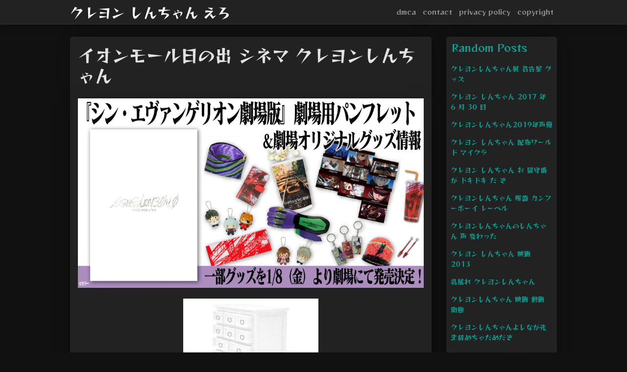

--- FILE ---
content_type: text/html; charset=utf-8
request_url: https://kureyon-shin-chan-ero.netlify.app/%E3%82%A4%E3%82%AA%E3%83%B3%E3%83%A2%E3%83%BC%E3%83%AB%E6%97%A5%E3%81%AE%E5%87%BA-%E3%82%B7%E3%83%8D%E3%83%9E-%E3%82%AF%E3%83%AC%E3%83%A8%E3%83%B3%E3%81%97%E3%82%93%E3%81%A1%E3%82%83%E3%82%93.html
body_size: 12578
content:
<!DOCTYPE html><html lang="en"><head>
	<!-- Required meta tags -->
	<meta charset="utf-8">
	<meta name="viewport" content="width=device-width, initial-scale=1, shrink-to-fit=no">
	<!-- Bootstrap CSS -->
	<style type="text/css">svg:not(:root).svg-inline--fa{overflow:visible}.svg-inline--fa{display:inline-block;font-size:inherit;height:1em;overflow:visible;vertical-align:-.125em}.svg-inline--fa.fa-lg{vertical-align:-.225em}.svg-inline--fa.fa-w-1{width:.0625em}.svg-inline--fa.fa-w-2{width:.125em}.svg-inline--fa.fa-w-3{width:.1875em}.svg-inline--fa.fa-w-4{width:.25em}.svg-inline--fa.fa-w-5{width:.3125em}.svg-inline--fa.fa-w-6{width:.375em}.svg-inline--fa.fa-w-7{width:.4375em}.svg-inline--fa.fa-w-8{width:.5em}.svg-inline--fa.fa-w-9{width:.5625em}.svg-inline--fa.fa-w-10{width:.625em}.svg-inline--fa.fa-w-11{width:.6875em}.svg-inline--fa.fa-w-12{width:.75em}.svg-inline--fa.fa-w-13{width:.8125em}.svg-inline--fa.fa-w-14{width:.875em}.svg-inline--fa.fa-w-15{width:.9375em}.svg-inline--fa.fa-w-16{width:1em}.svg-inline--fa.fa-w-17{width:1.0625em}.svg-inline--fa.fa-w-18{width:1.125em}.svg-inline--fa.fa-w-19{width:1.1875em}.svg-inline--fa.fa-w-20{width:1.25em}.svg-inline--fa.fa-pull-left{margin-right:.3em;width:auto}.svg-inline--fa.fa-pull-right{margin-left:.3em;width:auto}.svg-inline--fa.fa-border{height:1.5em}.svg-inline--fa.fa-li{width:2em}.svg-inline--fa.fa-fw{width:1.25em}.fa-layers svg.svg-inline--fa{bottom:0;left:0;margin:auto;position:absolute;right:0;top:0}.fa-layers{display:inline-block;height:1em;position:relative;text-align:center;vertical-align:-.125em;width:1em}.fa-layers svg.svg-inline--fa{-webkit-transform-origin:center center;transform-origin:center center}.fa-layers-counter,.fa-layers-text{display:inline-block;position:absolute;text-align:center}.fa-layers-text{left:50%;top:50%;-webkit-transform:translate(-50%,-50%);transform:translate(-50%,-50%);-webkit-transform-origin:center center;transform-origin:center center}.fa-layers-counter{background-color:#ff253a;border-radius:1em;-webkit-box-sizing:border-box;box-sizing:border-box;color:#fff;height:1.5em;line-height:1;max-width:5em;min-width:1.5em;overflow:hidden;padding:.25em;right:0;text-overflow:ellipsis;top:0;-webkit-transform:scale(.25);transform:scale(.25);-webkit-transform-origin:top right;transform-origin:top right}.fa-layers-bottom-right{bottom:0;right:0;top:auto;-webkit-transform:scale(.25);transform:scale(.25);-webkit-transform-origin:bottom right;transform-origin:bottom right}.fa-layers-bottom-left{bottom:0;left:0;right:auto;top:auto;-webkit-transform:scale(.25);transform:scale(.25);-webkit-transform-origin:bottom left;transform-origin:bottom left}.fa-layers-top-right{right:0;top:0;-webkit-transform:scale(.25);transform:scale(.25);-webkit-transform-origin:top right;transform-origin:top right}.fa-layers-top-left{left:0;right:auto;top:0;-webkit-transform:scale(.25);transform:scale(.25);-webkit-transform-origin:top left;transform-origin:top left}.fa-lg{font-size:1.3333333333em;line-height:.75em;vertical-align:-.0667em}.fa-xs{font-size:.75em}.fa-sm{font-size:.875em}.fa-1x{font-size:1em}.fa-2x{font-size:2em}.fa-3x{font-size:3em}.fa-4x{font-size:4em}.fa-5x{font-size:5em}.fa-6x{font-size:6em}.fa-7x{font-size:7em}.fa-8x{font-size:8em}.fa-9x{font-size:9em}.fa-10x{font-size:10em}.fa-fw{text-align:center;width:1.25em}.fa-ul{list-style-type:none;margin-left:2.5em;padding-left:0}.fa-ul>li{position:relative}.fa-li{left:-2em;position:absolute;text-align:center;width:2em;line-height:inherit}.fa-border{border:solid .08em #eee;border-radius:.1em;padding:.2em .25em .15em}.fa-pull-left{float:left}.fa-pull-right{float:right}.fa.fa-pull-left,.fab.fa-pull-left,.fal.fa-pull-left,.far.fa-pull-left,.fas.fa-pull-left{margin-right:.3em}.fa.fa-pull-right,.fab.fa-pull-right,.fal.fa-pull-right,.far.fa-pull-right,.fas.fa-pull-right{margin-left:.3em}.fa-spin{-webkit-animation:fa-spin 2s infinite linear;animation:fa-spin 2s infinite linear}.fa-pulse{-webkit-animation:fa-spin 1s infinite steps(8);animation:fa-spin 1s infinite steps(8)}@-webkit-keyframes fa-spin{0%{-webkit-transform:rotate(0);transform:rotate(0)}100%{-webkit-transform:rotate(360deg);transform:rotate(360deg)}}@keyframes fa-spin{0%{-webkit-transform:rotate(0);transform:rotate(0)}100%{-webkit-transform:rotate(360deg);transform:rotate(360deg)}}.fa-rotate-90{-webkit-transform:rotate(90deg);transform:rotate(90deg)}.fa-rotate-180{-webkit-transform:rotate(180deg);transform:rotate(180deg)}.fa-rotate-270{-webkit-transform:rotate(270deg);transform:rotate(270deg)}.fa-flip-horizontal{-webkit-transform:scale(-1,1);transform:scale(-1,1)}.fa-flip-vertical{-webkit-transform:scale(1,-1);transform:scale(1,-1)}.fa-flip-both,.fa-flip-horizontal.fa-flip-vertical{-webkit-transform:scale(-1,-1);transform:scale(-1,-1)}:root .fa-flip-both,:root .fa-flip-horizontal,:root .fa-flip-vertical,:root .fa-rotate-180,:root .fa-rotate-270,:root .fa-rotate-90{-webkit-filter:none;filter:none}.fa-stack{display:inline-block;height:2em;position:relative;width:2.5em}.fa-stack-1x,.fa-stack-2x{bottom:0;left:0;margin:auto;position:absolute;right:0;top:0}.svg-inline--fa.fa-stack-1x{height:1em;width:1.25em}.svg-inline--fa.fa-stack-2x{height:2em;width:2.5em}.fa-inverse{color:#fff}.sr-only{border:0;clip:rect(0,0,0,0);height:1px;margin:-1px;overflow:hidden;padding:0;position:absolute;width:1px}.sr-only-focusable:active,.sr-only-focusable:focus{clip:auto;height:auto;margin:0;overflow:visible;position:static;width:auto}.svg-inline--fa .fa-primary{fill:var(--fa-primary-color,currentColor);opacity:1;opacity:var(--fa-primary-opacity,1)}.svg-inline--fa .fa-secondary{fill:var(--fa-secondary-color,currentColor);opacity:.4;opacity:var(--fa-secondary-opacity,.4)}.svg-inline--fa.fa-swap-opacity .fa-primary{opacity:.4;opacity:var(--fa-secondary-opacity,.4)}.svg-inline--fa.fa-swap-opacity .fa-secondary{opacity:1;opacity:var(--fa-primary-opacity,1)}.svg-inline--fa mask .fa-primary,.svg-inline--fa mask .fa-secondary{fill:#000}.fad.fa-inverse{color:#fff}</style><link rel="stylesheet" href="https://stackpath.bootstrapcdn.com/bootstrap/4.1.3/css/bootstrap.min.css" integrity="sha384-MCw98/SFnGE8fJT3GXwEOngsV7Zt27NXFoaoApmYm81iuXoPkFOJwJ8ERdknLPMO" crossorigin="anonymous">
	<link rel="stylesheet" href="https://cdnjs.cloudflare.com/ajax/libs/twitter-bootstrap/4.4.1/css/bootstrap.min.css" integrity="sha256-L/W5Wfqfa0sdBNIKN9cG6QA5F2qx4qICmU2VgLruv9Y=" crossorigin="anonymous">
	<link rel="stylesheet" href="https://cdnjs.cloudflare.com/ajax/libs/lightbox2/2.11.1/css/lightbox.min.css" integrity="sha256-tBxlolRHP9uMsEFKVk+hk//ekOlXOixLKvye5W2WR5c=" crossorigin="anonymous">
	<link href="https://fonts.googleapis.com/css?family=Reggae+One" rel="stylesheet">

	<style type="text/css">
.posts-image h2 a,body,html{color:#e1e2e3}.posts-gallery,.posts-image,.posts-picture{display:block}.posts-gallery img,.posts-image img{object-fit:cover;object-position:center}body,html{font-family: 'Reggae One', cursive;font-size:14px;font-weight:400;background:#111}img{max-width:100%}.container{max-width:1024px}.navbar{margin-bottom:25px;border-bottom:1px solid #333;background:#222!important;-webkit-box-shadow:0 0 25px -8px rgba(0,0,0,.75);-moz-box-shadow:0 0 25px -8px rgba(0,0,0,.75);box-shadow:0 0 25px -8px rgba(0,0,0,.75)}.posts-image-content,.widget{-webkit-box-shadow:0 0 25px -8px rgba(0,0,0,.75);-moz-box-shadow:0 0 25px -8px rgba(0,0,0,.75)}.navbar .navbar-brand{margin:0 20px 0 0;font-size:28px;padding:0;line-height:24px}.row.content,.row.footer,.row.header{widthx:auto;max-widthx:100%}.row.footer{padding:30px 0;background:0 0;border-color:#222}.content .col-sm-12{padding:0}.content .col-md-9s{margin-right:-25px}.posts-image{width:50%;float:left}.posts-image-content{width:auto;margin:0 15px 35px 0;position:relative;background:#222;border:1px solid #222;box-shadow:0 0 25px -8px rgba(0,0,0,.75);-webkit-border-radius:5px;-moz-border-radius:5px;border-radius:5px}.posts-image img{width:100%;height:250px;margin-bottom:5px;-webkit-transition:.6s opacity;transition:.6s opacity;-webkit-border-radius:5px 5px 0 0;-moz-border-radius:5px 5px 0 0;border-radius:5px 5px 0 0}.posts-image:hover img{opacity:.8}.posts-image:hovers h2{background:rgba(0,0,0,.7)}.posts-image h2{z-index:2;font-size:20px;padding:5px 10px;text-align:left;-webkit-transition:.6s opacity;transition:.6s background}.posts-picture,.posts-picture img{text-align:center}.posts-image-single .posts-image-content,.posts-image-single:nth-child(5n) .posts-image-content{margin:0 15px 15px 0!important}.posts-images{clear:both}.widget{border:1px solid #222;background:#222;box-shadow:0 0 25px -8px rgba(0,0,0,.75);-webkit-border-radius:5px;-moz-border-radius:5px;border-radius:5px;margin-bottom:20px}.list-group{border:none}.list-group li{padding:0;border:none;background:0 0}.list-group li a{display:block;padding:8px}h3.widget-title{font-size:20px;padding:10px 10px 5px;color:#0d9e90}a{color:#0d9e90;text-decoration:none}.footer{margin-top:21px;padding-top:13px;border-top:1px solid #eee}.posts-single,.posts-singles{border:1px solid #222;background:#222}.footer a{margin:0 15px}.navi{margin:13px 0}.navi a{margin:5px 2px;font-size:95%}.posts-single{padding:15px;-webkit-box-shadow:0 0 25px -8px rgba(0,0,0,.75);-moz-box-shadow:0 0 25px -8px rgba(0,0,0,.75);box-shadow:0 0 25px -8px rgba(0,0,0,.75);-webkit-border-radius:5px 5px 0 0;-moz-border-radius:5px 5px 0 0;border-radius:5px 5px 0 0}.posts-singles{margin-top:-10px;border-top:0;padding:0 15px 15px;-webkit-box-shadow:0 8px 31px -9px rgba(0,0,0,.75);-moz-box-shadow:0 8px 31px -9px rgba(0,0,0,.75);box-shadow:0 8px 31px -9px rgba(0,0,0,.75);-webkit-border-radius:0 0 5px 5px;-moz-border-radius:0 0 5px 5px;border-radius:0 0 5px 5px}.posts-gallery{width:20%;float:left}.posts-gallery-content{border:1px solid #222;width:auto;max-width:100%}.posts-gallery img{width:100%;height:110px}@media  only screen and (min-width:0px) and (max-width:991px){.container{width:auto;max-width:100%}.navbar{padding:5px 0}.navbar .container{width:100%;margin:0 15px}}@media  only screen and (min-width:0px) and (max-width:767px){.content .col-md-3{padding:15px}}@media  only screen and (min-width:481px) and (max-width:640px){.posts-gallery{width:33.3%}}@media  only screen and (min-width:0px) and (max-width:480px){.posts-image{width:100%}.posts-image .posts-image-content{margin-right:0}.posts-gallery{width:50%}}
	</style>
	<title>イオンモール日の出 シネマ クレヨンしんちゃん</title>
	</head>
<body>
	<main id="main">
		<nav class="navbar navbar-expand-lg navbar-dark bg-light ">
			<div class="container">
		  <a href="/" class="navbar-brand">クレヨン しんちゃん えろ</a>
		  <button class="navbar-toggler" type="button" data-toggle="collapse" data-target="#navbarSupportedContent" aria-controls="navbarSupportedContent" aria-expanded="false" aria-label="Toggle navigation">
			<span class="navbar-toggler-icon"></span>
		  </button>
		  <div class="collapse navbar-collapse" id="navbarSupportedContent">
			<ul class="navbar-nav ml-auto">				
								<li class="nav-item"><a class="nav-link" href="/p/dmca">dmca</a></li>
								<li class="nav-item"><a class="nav-link" href="/p/contact">contact</a></li>
								<li class="nav-item"><a class="nav-link" href="/p/privacy-policy">privacy policy</a></li>
								<li class="nav-item"><a class="nav-link" href="/p/copyright">copyright</a></li>
				 
			</ul> 
			</div>
		  </div>
		</nav>
		<div class="container">  
			<div class="row content">
				<div class="col-md-9"> 
					<div class="col-sm-12">
						
						<div class="posts-single">
	<h1>イオンモール日の出 シネマ クレヨンしんちゃん</h1>

		
	<div class="navi text-left">
			</div>

						<center><!--ads/artikel.txt--></center>
<center><!--ads/feed.txt--></center>

<div id="container-e04811c36e1795ebce8913c392daa0e2"></div>
					</div> 
					<div class="col-sm-12">					
							<div class="posts-singles">		
		<div class="posts-content"> 
			<div class="text-left">
				<h3></h3>
				<center> </center>
				<p class="text-center"><img src="https://www.eva-info.jp/cab/wp-content/uploads/2021/01/355a8919ef8f8ec01049626ffe96b4d6.jpg" style="margin-bottom: 8px;"></p>
				<center><!--ads/300x250.txt--></center>

							</div> 
		</div> 
			
												<div class="posts-picture"> 
						<a href="https://conan-kuromaku.info/wp-content/uploads/2020/05/conan-hiironodangan-hulu2.jpg" data-lightbox="roadtrip" data-title="キングオブコナン">
							<img class="img-fluid" src="https://encrypted-tbn0.gstatic.com/images?q=tbn:ANd9GcQh_l3eQ5xwiPy07kGEXjmjgmBKBRB7H2mRxCGhv1tFWg5c_mWT" alt="キングオブコナン" onerror="this.onerror=null;this.src='https://encrypted-tbn0.gstatic.com/images?q=tbn:ANd9GcQh_l3eQ5xwiPy07kGEXjmjgmBKBRB7H2mRxCGhv1tFWg5c_mWT';"></a>
						<p class="text-center">キングオブコナン</p> 
					</div>
									<div class="posts-picture"> 
						<a href="https://prtimes.jp/i/7505/4/ogp/d7505-4-548231-0.jpg" data-lightbox="roadtrip" data-title="イオンシネマ全国２６劇場にスタジオジブリ作品の巨大壁画を掲示 イオン株式会社のプレスリリース">
							<img class="img-fluid" src="https://encrypted-tbn0.gstatic.com/images?q=tbn:ANd9GcQh_l3eQ5xwiPy07kGEXjmjgmBKBRB7H2mRxCGhv1tFWg5c_mWT" alt="イオンシネマ全国２６劇場にスタジオジブリ作品の巨大壁画を掲示 イオン株式会社のプレスリリース" onerror="this.onerror=null;this.src='https://encrypted-tbn0.gstatic.com/images?q=tbn:ANd9GcQh_l3eQ5xwiPy07kGEXjmjgmBKBRB7H2mRxCGhv1tFWg5c_mWT';"></a>
						<p class="text-center">イオンシネマ全国２６劇場にスタジオジブリ作品の巨大壁画を掲示 イオン株式会社のプレスリリース</p> 
					</div>
									<div class="posts-picture"> 
						<a href="https://ssl.xaas3.jp/s2926123/images/usr/11889/comment/13272/11684_20170406135650187.jpeg" data-lightbox="roadtrip" data-title="イオンシネマ 日の出 ママの口コミ情報はeparkおでかけ">
							<img class="img-fluid" src="https://encrypted-tbn0.gstatic.com/images?q=tbn:ANd9GcQh_l3eQ5xwiPy07kGEXjmjgmBKBRB7H2mRxCGhv1tFWg5c_mWT" alt="イオンシネマ 日の出 ママの口コミ情報はeparkおでかけ" onerror="this.onerror=null;this.src='https://encrypted-tbn0.gstatic.com/images?q=tbn:ANd9GcQh_l3eQ5xwiPy07kGEXjmjgmBKBRB7H2mRxCGhv1tFWg5c_mWT';"></a>
						<p class="text-center">イオンシネマ 日の出 ママの口コミ情報はeparkおでかけ</p> 
					</div>
									<div class="posts-picture"> 
						<a href="/search?q=%E3%82%AF%E3%83%AC%E3%83%A8%E3%83%B3%E3%81%97%E3%82%93%E3%81%A1%E3%82%83%E3%82%93+%E6%98%A0%E7%94%BB&amp;tbm=isch" data-lightbox="roadtrip" data-title="イオンモール日の出 フロアガイド">
							<img class="img-fluid" src="https://encrypted-tbn0.gstatic.com/images?q=tbn:ANd9GcQh_l3eQ5xwiPy07kGEXjmjgmBKBRB7H2mRxCGhv1tFWg5c_mWT" alt="イオンモール日の出 フロアガイド" onerror="this.onerror=null;this.src='https://encrypted-tbn0.gstatic.com/images?q=tbn:ANd9GcQh_l3eQ5xwiPy07kGEXjmjgmBKBRB7H2mRxCGhv1tFWg5c_mWT';"></a>
						<p class="text-center">イオンモール日の出 フロアガイド</p> 
					</div>
									<div class="posts-picture"> 
						<a href="https://info.toho.co.jp/19shin_cp/img/twittercard.jpg" data-lightbox="roadtrip" data-title="映画クレヨンしんちゃん 新婚旅行ハリケーン 失われたひろし 公開記念 トレジャーどこじゃ お宝はオラがいただくゾ キャンペーン">
							<img class="img-fluid" src="https://encrypted-tbn0.gstatic.com/images?q=tbn:ANd9GcQh_l3eQ5xwiPy07kGEXjmjgmBKBRB7H2mRxCGhv1tFWg5c_mWT" alt="映画クレヨンしんちゃん 新婚旅行ハリケーン 失われたひろし 公開記念 トレジャーどこじゃ お宝はオラがいただくゾ キャンペーン" onerror="this.onerror=null;this.src='https://encrypted-tbn0.gstatic.com/images?q=tbn:ANd9GcQh_l3eQ5xwiPy07kGEXjmjgmBKBRB7H2mRxCGhv1tFWg5c_mWT';"></a>
						<p class="text-center">映画クレヨンしんちゃん 新婚旅行ハリケーン 失われたひろし 公開記念 トレジャーどこじゃ お宝はオラがいただくゾ キャンペーン</p> 
					</div>
									<div class="posts-picture"> 
						<a href="http://www.japan-railway.co.jp/kodomo-densha/kaisai/2012/2012-05-19-2178.jpg" data-lightbox="roadtrip" data-title="こども電車教室 東京都日の出町 イオンモール日の出開催">
							<img class="img-fluid" src="https://encrypted-tbn0.gstatic.com/images?q=tbn:ANd9GcQh_l3eQ5xwiPy07kGEXjmjgmBKBRB7H2mRxCGhv1tFWg5c_mWT" alt="こども電車教室 東京都日の出町 イオンモール日の出開催" onerror="this.onerror=null;this.src='https://encrypted-tbn0.gstatic.com/images?q=tbn:ANd9GcQh_l3eQ5xwiPy07kGEXjmjgmBKBRB7H2mRxCGhv1tFWg5c_mWT';"></a>
						<p class="text-center">こども電車教室 東京都日の出町 イオンモール日の出開催</p> 
					</div>
									<div class="posts-picture"> 
						<a href="/search?q=%E3%82%A4%E3%82%AA%E3%83%B3%E3%83%A2%E3%83%BC%E3%83%AB%E6%97%A5%E3%81%AE%E5%87%BA+%E9%A7%90%E8%BB%8A%E5%A0%B4&amp;tbm=isch" data-lightbox="roadtrip" data-title="イオンモール日の出 スタバ">
							<img class="img-fluid" src="https://encrypted-tbn0.gstatic.com/images?q=tbn:ANd9GcQh_l3eQ5xwiPy07kGEXjmjgmBKBRB7H2mRxCGhv1tFWg5c_mWT" alt="イオンモール日の出 スタバ" onerror="this.onerror=null;this.src='https://encrypted-tbn0.gstatic.com/images?q=tbn:ANd9GcQh_l3eQ5xwiPy07kGEXjmjgmBKBRB7H2mRxCGhv1tFWg5c_mWT';"></a>
						<p class="text-center">イオンモール日の出 スタバ</p> 
					</div>
									<div class="posts-picture"> 
						<a href="https://higashiura.mallkyujin.jp/data/85/job/326997934441.jpg" data-lightbox="roadtrip" data-title="tohoシネマズ東浦 イオンモール東浦店 販売 案内スタッフ シネマ id 83917 モール求人 イオンモール東浦版">
							<img class="img-fluid" src="https://encrypted-tbn0.gstatic.com/images?q=tbn:ANd9GcQh_l3eQ5xwiPy07kGEXjmjgmBKBRB7H2mRxCGhv1tFWg5c_mWT" alt="tohoシネマズ東浦 イオンモール東浦店 販売 案内スタッフ シネマ id 83917 モール求人 イオンモール東浦版" onerror="this.onerror=null;this.src='https://encrypted-tbn0.gstatic.com/images?q=tbn:ANd9GcQh_l3eQ5xwiPy07kGEXjmjgmBKBRB7H2mRxCGhv1tFWg5c_mWT';"></a>
						<p class="text-center">tohoシネマズ東浦 イオンモール東浦店 販売 案内スタッフ シネマ id 83917 モール求人 イオンモール東浦版</p> 
					</div>
									<div class="posts-picture"> 
						<a href="http://kannasf.com/wp-content/uploads/2020/03/20190930%E3%81%8B%E3%81%90%E3%82%84%E6%A7%98%E5%8C%BF%E5%90%8D-1024x935.jpg" data-lightbox="roadtrip" data-title="かぐや様は告らせたい 天才たちの恋愛頭脳戦 何でもdiyしんちゃん">
							<img class="img-fluid" src="https://encrypted-tbn0.gstatic.com/images?q=tbn:ANd9GcQh_l3eQ5xwiPy07kGEXjmjgmBKBRB7H2mRxCGhv1tFWg5c_mWT" alt="かぐや様は告らせたい 天才たちの恋愛頭脳戦 何でもdiyしんちゃん" onerror="this.onerror=null;this.src='https://encrypted-tbn0.gstatic.com/images?q=tbn:ANd9GcQh_l3eQ5xwiPy07kGEXjmjgmBKBRB7H2mRxCGhv1tFWg5c_mWT';"></a>
						<p class="text-center">かぐや様は告らせたい 天才たちの恋愛頭脳戦 何でもdiyしんちゃん</p> 
					</div>
									<div class="posts-picture"> 
						<a href="https://www.village-v.co.jp/images/original/kureshin_eiga2_t.jpg" data-lightbox="roadtrip" data-title="映画クレヨンしんちゃん 新婚旅行ハリケーン 失われたひろし 公開記念 ヴィレヴァンでクレヨンしんちゃんフェアやるんだゾ">
							<img class="img-fluid" src="https://encrypted-tbn0.gstatic.com/images?q=tbn:ANd9GcQh_l3eQ5xwiPy07kGEXjmjgmBKBRB7H2mRxCGhv1tFWg5c_mWT" alt="映画クレヨンしんちゃん 新婚旅行ハリケーン 失われたひろし 公開記念 ヴィレヴァンでクレヨンしんちゃんフェアやるんだゾ" onerror="this.onerror=null;this.src='https://encrypted-tbn0.gstatic.com/images?q=tbn:ANd9GcQh_l3eQ5xwiPy07kGEXjmjgmBKBRB7H2mRxCGhv1tFWg5c_mWT';"></a>
						<p class="text-center">映画クレヨンしんちゃん 新婚旅行ハリケーン 失われたひろし 公開記念 ヴィレヴァンでクレヨンしんちゃんフェアやるんだゾ</p> 
					</div>
									<div class="posts-picture"> 
						<a href="https://jice.homemate-research.com/pubuser1/pubuser_facility_img/9/3/6/00000000000000160639/0000042664/00000000000000160639_0000042664_1.jpg?w=400&amp;h=400" data-lightbox="roadtrip" data-title="エンタメール イオンシネマ日の出 西多摩郡日の出町平井">
							<img class="img-fluid" src="https://encrypted-tbn0.gstatic.com/images?q=tbn:ANd9GcQh_l3eQ5xwiPy07kGEXjmjgmBKBRB7H2mRxCGhv1tFWg5c_mWT" alt="エンタメール イオンシネマ日の出 西多摩郡日の出町平井" onerror="this.onerror=null;this.src='https://encrypted-tbn0.gstatic.com/images?q=tbn:ANd9GcQh_l3eQ5xwiPy07kGEXjmjgmBKBRB7H2mRxCGhv1tFWg5c_mWT';"></a>
						<p class="text-center">エンタメール イオンシネマ日の出 西多摩郡日の出町平井</p> 
					</div>
									<div class="posts-picture"> 
						<a href="https://ssl.xaas3.jp/s2926123/images/usr/11855/comment/43337/reviews_mamakoe_13772499_20181118111912.jpeg" data-lightbox="roadtrip" data-title="東京西部の映画館のスポット 子供とおでかけなら eparkおでかけ">
							<img class="img-fluid" src="https://encrypted-tbn0.gstatic.com/images?q=tbn:ANd9GcQh_l3eQ5xwiPy07kGEXjmjgmBKBRB7H2mRxCGhv1tFWg5c_mWT" alt="東京西部の映画館のスポット 子供とおでかけなら eparkおでかけ" onerror="this.onerror=null;this.src='https://encrypted-tbn0.gstatic.com/images?q=tbn:ANd9GcQh_l3eQ5xwiPy07kGEXjmjgmBKBRB7H2mRxCGhv1tFWg5c_mWT';"></a>
						<p class="text-center">東京西部の映画館のスポット 子供とおでかけなら eparkおでかけ</p> 
					</div>
									<div class="posts-picture"> 
						<a href="https://www.aeoncinema.com/cinema/l2/l3/vcms_images/Vcms3_00016486/VcContents_9-0/20200304172954/s_0_VcContents_9-0_VcContentsImage_1.gif" data-lightbox="roadtrip" data-title="営業時間のご案内 イオンシネマ">
							<img class="img-fluid" src="https://encrypted-tbn0.gstatic.com/images?q=tbn:ANd9GcQh_l3eQ5xwiPy07kGEXjmjgmBKBRB7H2mRxCGhv1tFWg5c_mWT" alt="営業時間のご案内 イオンシネマ" onerror="this.onerror=null;this.src='https://encrypted-tbn0.gstatic.com/images?q=tbn:ANd9GcQh_l3eQ5xwiPy07kGEXjmjgmBKBRB7H2mRxCGhv1tFWg5c_mWT';"></a>
						<p class="text-center">営業時間のご案内 イオンシネマ</p> 
					</div>
									<div class="posts-picture"> 
						<a href="https://pbs.twimg.com/media/EmA79_iVgAMyuH0.jpg:small" data-lightbox="roadtrip" data-title="イオンモール日の出のtwitterイラスト検索結果">
							<img class="img-fluid" src="https://encrypted-tbn0.gstatic.com/images?q=tbn:ANd9GcQh_l3eQ5xwiPy07kGEXjmjgmBKBRB7H2mRxCGhv1tFWg5c_mWT" alt="イオンモール日の出のtwitterイラスト検索結果" onerror="this.onerror=null;this.src='https://encrypted-tbn0.gstatic.com/images?q=tbn:ANd9GcQh_l3eQ5xwiPy07kGEXjmjgmBKBRB7H2mRxCGhv1tFWg5c_mWT';"></a>
						<p class="text-center">イオンモール日の出のtwitterイラスト検索結果</p> 
					</div>
									<div class="posts-picture"> 
						<a href="https://ssl.xaas3.jp/s2926123/images/usr/11889/comment/23419/12659_20170628161156343.jpg" data-lightbox="roadtrip" data-title="イオンシネマ 日の出 ママの口コミ情報はeparkおでかけ">
							<img class="img-fluid" src="https://encrypted-tbn0.gstatic.com/images?q=tbn:ANd9GcQh_l3eQ5xwiPy07kGEXjmjgmBKBRB7H2mRxCGhv1tFWg5c_mWT" alt="イオンシネマ 日の出 ママの口コミ情報はeparkおでかけ" onerror="this.onerror=null;this.src='https://encrypted-tbn0.gstatic.com/images?q=tbn:ANd9GcQh_l3eQ5xwiPy07kGEXjmjgmBKBRB7H2mRxCGhv1tFWg5c_mWT';"></a>
						<p class="text-center">イオンシネマ 日の出 ママの口コミ情報はeparkおでかけ</p> 
					</div>
									<div class="posts-picture"> 
						<a href="/search?q=%E3%82%A4%E3%82%AA%E3%83%B3%E3%83%A2%E3%83%BC%E3%83%AB%E6%97%A5%E3%81%AE%E5%87%BA+%E3%83%95%E3%83%BC%E3%83%89%E3%82%B3%E3%83%BC%E3%83%88&amp;tbm=isch" data-lightbox="roadtrip" data-title="日の出イオンモール">
							<img class="img-fluid" src="https://encrypted-tbn0.gstatic.com/images?q=tbn:ANd9GcQh_l3eQ5xwiPy07kGEXjmjgmBKBRB7H2mRxCGhv1tFWg5c_mWT" alt="日の出イオンモール" onerror="this.onerror=null;this.src='https://encrypted-tbn0.gstatic.com/images?q=tbn:ANd9GcQh_l3eQ5xwiPy07kGEXjmjgmBKBRB7H2mRxCGhv1tFWg5c_mWT';"></a>
						<p class="text-center">日の出イオンモール</p> 
					</div>
									<div class="posts-picture"> 
						<a href="http://park.tachikawaonline.jp/amusement/60_shinchan/6.jpg" data-lightbox="roadtrip" data-title="おでかけガイド ツアーオンライン株式会社">
							<img class="img-fluid" src="https://encrypted-tbn0.gstatic.com/images?q=tbn:ANd9GcQh_l3eQ5xwiPy07kGEXjmjgmBKBRB7H2mRxCGhv1tFWg5c_mWT" alt="おでかけガイド ツアーオンライン株式会社" onerror="this.onerror=null;this.src='https://encrypted-tbn0.gstatic.com/images?q=tbn:ANd9GcQh_l3eQ5xwiPy07kGEXjmjgmBKBRB7H2mRxCGhv1tFWg5c_mWT';"></a>
						<p class="text-center">おでかけガイド ツアーオンライン株式会社</p> 
					</div>
									<div class="posts-picture"> 
						<a href="https://pic1.homemate-research.com/pubuser1/pubuser_facility_img/9/3/6/00000000000000160639/0000042664/00000000000000160639_0000042664_2.jpg" data-lightbox="roadtrip" data-title="エンタメール イオンシネマ日の出 西多摩郡日の出町平井">
							<img class="img-fluid" src="https://encrypted-tbn0.gstatic.com/images?q=tbn:ANd9GcQh_l3eQ5xwiPy07kGEXjmjgmBKBRB7H2mRxCGhv1tFWg5c_mWT" alt="エンタメール イオンシネマ日の出 西多摩郡日の出町平井" onerror="this.onerror=null;this.src='https://encrypted-tbn0.gstatic.com/images?q=tbn:ANd9GcQh_l3eQ5xwiPy07kGEXjmjgmBKBRB7H2mRxCGhv1tFWg5c_mWT';"></a>
						<p class="text-center">エンタメール イオンシネマ日の出 西多摩郡日の出町平井</p> 
					</div>
									<div class="posts-picture"> 
						<a href="https://upload.wikimedia.org/wikipedia/commons/thumb/1/16/Logo_of_WARNER_MYCAL_CINEMAS_3.JPG/250px-Logo_of_WARNER_MYCAL_CINEMAS_3.JPG" data-lightbox="roadtrip" data-title="ワーナー マイカル シネマズ wikipedia">
							<img class="img-fluid" src="https://upload.wikimedia.org/wikipedia/commons/thumb/1/16/Logo_of_WARNER_MYCAL_CINEMAS_3.JPG/250px-Logo_of_WARNER_MYCAL_CINEMAS_3.JPG" alt="ワーナー マイカル シネマズ wikipedia" onerror="this.onerror=null;this.src='https://encrypted-tbn0.gstatic.com/images?q=tbn:ANd9GcQh_l3eQ5xwiPy07kGEXjmjgmBKBRB7H2mRxCGhv1tFWg5c_mWT';"></a>
						<p class="text-center">ワーナー マイカル シネマズ wikipedia</p> 
					</div>
									<div class="posts-picture"> 
						<a href="https://www.village-v.co.jp/images/original/kureshin_pc3_DVD.jpg" data-lightbox="roadtrip" data-title="映画クレヨンしんちゃん 新婚旅行ハリケーン 失われたひろし 公開記念 ヴィレヴァンでクレヨンしんちゃんフェアやるんだゾ">
							<img class="img-fluid" src="https://encrypted-tbn0.gstatic.com/images?q=tbn:ANd9GcQh_l3eQ5xwiPy07kGEXjmjgmBKBRB7H2mRxCGhv1tFWg5c_mWT" alt="映画クレヨンしんちゃん 新婚旅行ハリケーン 失われたひろし 公開記念 ヴィレヴァンでクレヨンしんちゃんフェアやるんだゾ" onerror="this.onerror=null;this.src='https://encrypted-tbn0.gstatic.com/images?q=tbn:ANd9GcQh_l3eQ5xwiPy07kGEXjmjgmBKBRB7H2mRxCGhv1tFWg5c_mWT';"></a>
						<p class="text-center">映画クレヨンしんちゃん 新婚旅行ハリケーン 失われたひろし 公開記念 ヴィレヴァンでクレヨンしんちゃんフェアやるんだゾ</p> 
					</div>
									<div class="posts-picture"> 
						<a href="https://firewren.ch/mdata/direction.php?route=35.729711,139.269907,35.73484626,139.27525075" data-lightbox="roadtrip" data-title="イオンシネマ日の出の行き方 武蔵引田駅から徒歩12分 ルートマップ">
							<img class="img-fluid" src="https://encrypted-tbn0.gstatic.com/images?q=tbn:ANd9GcQh_l3eQ5xwiPy07kGEXjmjgmBKBRB7H2mRxCGhv1tFWg5c_mWT" alt="イオンシネマ日の出の行き方 武蔵引田駅から徒歩12分 ルートマップ" onerror="this.onerror=null;this.src='https://encrypted-tbn0.gstatic.com/images?q=tbn:ANd9GcQh_l3eQ5xwiPy07kGEXjmjgmBKBRB7H2mRxCGhv1tFWg5c_mWT';"></a>
						<p class="text-center">イオンシネマ日の出の行き方 武蔵引田駅から徒歩12分 ルートマップ</p> 
					</div>
									<div class="posts-picture"> 
						<a href="https://pbs.twimg.com/media/EvgoEapVcAI3-kb.jpg" data-lightbox="roadtrip" data-title="イオンシネマ 日の出 ac hinode twitter">
							<img class="img-fluid" src="https://encrypted-tbn0.gstatic.com/images?q=tbn:ANd9GcQh_l3eQ5xwiPy07kGEXjmjgmBKBRB7H2mRxCGhv1tFWg5c_mWT" alt="イオンシネマ 日の出 ac hinode twitter" onerror="this.onerror=null;this.src='https://encrypted-tbn0.gstatic.com/images?q=tbn:ANd9GcQh_l3eQ5xwiPy07kGEXjmjgmBKBRB7H2mRxCGhv1tFWg5c_mWT';"></a>
						<p class="text-center">イオンシネマ 日の出 ac hinode twitter</p> 
					</div>
									<div class="posts-picture"> 
						<a href="http://www.occ-7.jp/uploads/photos2/1215.jpg" data-lightbox="roadtrip" data-title="大牟田セントラルシネマ">
							<img class="img-fluid" src="https://encrypted-tbn0.gstatic.com/images?q=tbn:ANd9GcQh_l3eQ5xwiPy07kGEXjmjgmBKBRB7H2mRxCGhv1tFWg5c_mWT" alt="大牟田セントラルシネマ" onerror="this.onerror=null;this.src='https://encrypted-tbn0.gstatic.com/images?q=tbn:ANd9GcQh_l3eQ5xwiPy07kGEXjmjgmBKBRB7H2mRxCGhv1tFWg5c_mWT';"></a>
						<p class="text-center">大牟田セントラルシネマ</p> 
					</div>
									<div class="posts-picture"> 
						<a href="https://pbs.twimg.com/media/EklfaOHVoAA32bR.jpg" data-lightbox="roadtrip" data-title="枚 rpio twitter">
							<img class="img-fluid" src="https://encrypted-tbn0.gstatic.com/images?q=tbn:ANd9GcQh_l3eQ5xwiPy07kGEXjmjgmBKBRB7H2mRxCGhv1tFWg5c_mWT" alt="枚 rpio twitter" onerror="this.onerror=null;this.src='https://encrypted-tbn0.gstatic.com/images?q=tbn:ANd9GcQh_l3eQ5xwiPy07kGEXjmjgmBKBRB7H2mRxCGhv1tFWg5c_mWT';"></a>
						<p class="text-center">枚 rpio twitter</p> 
					</div>
									<div class="posts-picture"> 
						<a href="https://i.pinimg.com/originals/88/fe/70/88fe700296ab5dd2545c6acb130f39d2.png" data-lightbox="roadtrip" data-title="大津アレックスシネマ 滋賀県 大津市 livewalker com 大津 映画館 シネコン">
							<img class="img-fluid" src="https://encrypted-tbn0.gstatic.com/images?q=tbn:ANd9GcQh_l3eQ5xwiPy07kGEXjmjgmBKBRB7H2mRxCGhv1tFWg5c_mWT" alt="大津アレックスシネマ 滋賀県 大津市 livewalker com 大津 映画館 シネコン" onerror="this.onerror=null;this.src='https://encrypted-tbn0.gstatic.com/images?q=tbn:ANd9GcQh_l3eQ5xwiPy07kGEXjmjgmBKBRB7H2mRxCGhv1tFWg5c_mWT';"></a>
						<p class="text-center">大津アレックスシネマ 滋賀県 大津市 livewalker com 大津 映画館 シネコン</p> 
					</div>
									<div class="posts-picture"> 
						<a href="https://i.pinimg.com/originals/bb/b7/e1/bbb7e1f5e9e517a0d894da4662a3d8a1.png" data-lightbox="roadtrip" data-title="tohoシネマズはません 熊本県 熊本市南区 livewalker com tohoシネマズ 映画館 シネコン">
							<img class="img-fluid" src="https://encrypted-tbn0.gstatic.com/images?q=tbn:ANd9GcQh_l3eQ5xwiPy07kGEXjmjgmBKBRB7H2mRxCGhv1tFWg5c_mWT" alt="tohoシネマズはません 熊本県 熊本市南区 livewalker com tohoシネマズ 映画館 シネコン" onerror="this.onerror=null;this.src='https://encrypted-tbn0.gstatic.com/images?q=tbn:ANd9GcQh_l3eQ5xwiPy07kGEXjmjgmBKBRB7H2mRxCGhv1tFWg5c_mWT';"></a>
						<p class="text-center">tohoシネマズはません 熊本県 熊本市南区 livewalker com tohoシネマズ 映画館 シネコン</p> 
					</div>
									<div class="posts-picture"> 
						<a href="https://www.village-v.co.jp/images/original/STNDI.jpg" data-lightbox="roadtrip" data-title="映画クレヨンしんちゃん 激突 ラクガキングダムとほぼ四人の勇者 公開記念 ヴィレヴァンでクレヨンしんちゃんフェアはじまるゾ">
							<img class="img-fluid" src="https://encrypted-tbn0.gstatic.com/images?q=tbn:ANd9GcQh_l3eQ5xwiPy07kGEXjmjgmBKBRB7H2mRxCGhv1tFWg5c_mWT" alt="映画クレヨンしんちゃん 激突 ラクガキングダムとほぼ四人の勇者 公開記念 ヴィレヴァンでクレヨンしんちゃんフェアはじまるゾ" onerror="this.onerror=null;this.src='https://encrypted-tbn0.gstatic.com/images?q=tbn:ANd9GcQh_l3eQ5xwiPy07kGEXjmjgmBKBRB7H2mRxCGhv1tFWg5c_mWT';"></a>
						<p class="text-center">映画クレヨンしんちゃん 激突 ラクガキングダムとほぼ四人の勇者 公開記念 ヴィレヴァンでクレヨンしんちゃんフェアはじまるゾ</p> 
					</div>
									<div class="posts-picture"> 
						<a href="http://k469.com/wp-content/uploads/aeonmall_hinode.jpg" data-lightbox="roadtrip" data-title="kiyolog">
							<img class="img-fluid" src="https://encrypted-tbn0.gstatic.com/images?q=tbn:ANd9GcQh_l3eQ5xwiPy07kGEXjmjgmBKBRB7H2mRxCGhv1tFWg5c_mWT" alt="kiyolog" onerror="this.onerror=null;this.src='https://encrypted-tbn0.gstatic.com/images?q=tbn:ANd9GcQh_l3eQ5xwiPy07kGEXjmjgmBKBRB7H2mRxCGhv1tFWg5c_mWT';"></a>
						<p class="text-center">kiyolog</p> 
					</div>
									<div class="posts-picture"> 
						<a href="https://www.village-v.co.jp/images/original/DVD__1.jpg" data-lightbox="roadtrip" data-title="映画クレヨンしんちゃん 激突 ラクガキングダムとほぼ四人の勇者 公開記念 ヴィレヴァンでクレヨンしんちゃんフェアはじまるゾ">
							<img class="img-fluid" src="https://encrypted-tbn0.gstatic.com/images?q=tbn:ANd9GcQh_l3eQ5xwiPy07kGEXjmjgmBKBRB7H2mRxCGhv1tFWg5c_mWT" alt="映画クレヨンしんちゃん 激突 ラクガキングダムとほぼ四人の勇者 公開記念 ヴィレヴァンでクレヨンしんちゃんフェアはじまるゾ" onerror="this.onerror=null;this.src='https://encrypted-tbn0.gstatic.com/images?q=tbn:ANd9GcQh_l3eQ5xwiPy07kGEXjmjgmBKBRB7H2mRxCGhv1tFWg5c_mWT';"></a>
						<p class="text-center">映画クレヨンしんちゃん 激突 ラクガキングダムとほぼ四人の勇者 公開記念 ヴィレヴァンでクレヨンしんちゃんフェアはじまるゾ</p> 
					</div>
									<div class="posts-picture"> 
						<a href="http://hlo.tohotheater.jp/images_net/movie/019046/SAKUHIN019046_1.jpg" data-lightbox="roadtrip" data-title="tohoシネマズ">
							<img class="img-fluid" src="https://encrypted-tbn0.gstatic.com/images?q=tbn:ANd9GcQh_l3eQ5xwiPy07kGEXjmjgmBKBRB7H2mRxCGhv1tFWg5c_mWT" alt="tohoシネマズ" onerror="this.onerror=null;this.src='https://encrypted-tbn0.gstatic.com/images?q=tbn:ANd9GcQh_l3eQ5xwiPy07kGEXjmjgmBKBRB7H2mRxCGhv1tFWg5c_mWT';"></a>
						<p class="text-center">tohoシネマズ</p> 
					</div>
								<center><!--ads/artikel.txt--></center>
				<center> You May Like <div class="list-group">  
										<li class="list-group-item"><a href="/%E5%AE%89%E5%AE%A4%E5%A5%88%E7%BE%8E%E6%81%B5-%E3%82%AF%E3%83%AC%E3%83%A8%E3%83%B3%E3%81%97%E3%82%93%E3%81%A1%E3%82%83%E3%82%93.html">安室奈美恵 クレヨンしんちゃん</a></li>
							
													<li class="list-group-item"><a href="/%E5%B9%B4%E4%B8%AD%E7%84%A1%E4%BC%91-%E3%82%AF%E3%83%AC%E3%83%A8%E3%83%B3%E3%81%97%E3%82%93%E3%81%A1%E3%82%83%E3%82%93.html">年中無休 クレヨンしんちゃん</a></li>
							
													<li class="list-group-item"><a href="/%E5%B2%90%E9%98%9C-%E3%82%AF%E3%83%AC%E3%83%A8%E3%83%B3%E3%81%97%E3%82%93%E3%81%A1%E3%82%83%E3%82%93.html">岐阜 クレヨンしんちゃん</a></li>
							
													<li class="list-group-item"><a href="/%E5%B1%85%E5%80%99-%E3%82%AF%E3%83%AC%E3%83%A8%E3%83%B3%E3%81%97%E3%82%93%E3%81%A1%E3%82%83%E3%82%93.html">居候 クレヨンしんちゃん</a></li>
							
													<li class="list-group-item"><a href="/%E5%AE%B6%E3%81%AE%E4%B8%AD%E3%81%A7%E8%8A%B1%E7%81%AB-%E3%82%AF%E3%83%AC%E3%83%A8%E3%83%B3%E3%81%97%E3%82%93%E3%81%A1%E3%82%83%E3%82%93.html">家の中で花火 クレヨンしんちゃん</a></li>
							
						 </div><!--ads/300x250.txt--> </center> 
					
			
			
												<div class="posts-gallery">
						<div class="posts-gallery-content">
							<a href="https://pbs.twimg.com/media/EmUKBEFUcAE6CnT.jpg" data-lightbox="roadtrip" data-title="枚 rpio twitter">
								<img class="img-fluid" src="https://encrypted-tbn0.gstatic.com/images?q=tbn:ANd9GcQh_l3eQ5xwiPy07kGEXjmjgmBKBRB7H2mRxCGhv1tFWg5c_mWT" alt="枚 rpio twitter" onerror="this.onerror=null;this.src='https://encrypted-tbn0.gstatic.com/images?q=tbn:ANd9GcQh_l3eQ5xwiPy07kGEXjmjgmBKBRB7H2mRxCGhv1tFWg5c_mWT';"></a>				
					</div>
					</div>
									<div class="posts-gallery">
						<div class="posts-gallery-content">
							<a href="https://mapcache.e-map.ne.jp/ond/122/20210217/15/5339/42/15_1503_321.png" data-lightbox="roadtrip" data-title="イオンシネマ日の出 イベント会場 チケットぴあ">
								<img class="img-fluid" src="https://encrypted-tbn0.gstatic.com/images?q=tbn:ANd9GcQh_l3eQ5xwiPy07kGEXjmjgmBKBRB7H2mRxCGhv1tFWg5c_mWT" alt="イオンシネマ日の出 イベント会場 チケットぴあ" onerror="this.onerror=null;this.src='https://encrypted-tbn0.gstatic.com/images?q=tbn:ANd9GcQh_l3eQ5xwiPy07kGEXjmjgmBKBRB7H2mRxCGhv1tFWg5c_mWT';"></a>				
					</div>
					</div>
									<div class="posts-gallery">
						<div class="posts-gallery-content">
							<a href="https://upload.wikimedia.org/wikipedia/commons/thumb/1/18/Wmc_ebina_%EF%BD%8Ap_multiplex_001.jpg/500px-Wmc_ebina_%EF%BD%8Ap_multiplex_001.jpg" data-lightbox="roadtrip" data-title="ワーナー マイカル シネマズ wikiwand">
								<img class="img-fluid" src="https://encrypted-tbn0.gstatic.com/images?q=tbn:ANd9GcQh_l3eQ5xwiPy07kGEXjmjgmBKBRB7H2mRxCGhv1tFWg5c_mWT" alt="ワーナー マイカル シネマズ wikiwand" onerror="this.onerror=null;this.src='https://encrypted-tbn0.gstatic.com/images?q=tbn:ANd9GcQh_l3eQ5xwiPy07kGEXjmjgmBKBRB7H2mRxCGhv1tFWg5c_mWT';"></a>				
					</div>
					</div>
									<div class="posts-gallery">
						<div class="posts-gallery-content">
							<a href="https://colorful-style.net/wp-content/uploads/2020/06/2020jiburi2.png" data-lightbox="roadtrip" data-title="ジブリ名作が映画館で復活 いつまで上映視聴できるの 東京 大阪の上映館についても調べてみた カラフルnews">
								<img class="img-fluid" src="https://encrypted-tbn0.gstatic.com/images?q=tbn:ANd9GcQh_l3eQ5xwiPy07kGEXjmjgmBKBRB7H2mRxCGhv1tFWg5c_mWT" alt="ジブリ名作が映画館で復活 いつまで上映視聴できるの 東京 大阪の上映館についても調べてみた カラフルnews" onerror="this.onerror=null;this.src='https://encrypted-tbn0.gstatic.com/images?q=tbn:ANd9GcQh_l3eQ5xwiPy07kGEXjmjgmBKBRB7H2mRxCGhv1tFWg5c_mWT';"></a>				
					</div>
					</div>
									<div class="posts-gallery">
						<div class="posts-gallery-content">
							<a href="https://pbs.twimg.com/media/ElSmSOAVgAACWYO.jpg" data-lightbox="roadtrip" data-title="枚 rpio twitter">
								<img class="img-fluid" src="https://encrypted-tbn0.gstatic.com/images?q=tbn:ANd9GcQh_l3eQ5xwiPy07kGEXjmjgmBKBRB7H2mRxCGhv1tFWg5c_mWT" alt="枚 rpio twitter" onerror="this.onerror=null;this.src='https://encrypted-tbn0.gstatic.com/images?q=tbn:ANd9GcQh_l3eQ5xwiPy07kGEXjmjgmBKBRB7H2mRxCGhv1tFWg5c_mWT';"></a>				
					</div>
					</div>
									<div class="posts-gallery">
						<div class="posts-gallery-content">
							<a href="https://tjoy.jp/cp/kimetsu_drinkholderlist/top.jpg" data-lightbox="roadtrip" data-title="劇場版 鬼滅の刃 無限列車編 公開記念キャラクター別ドリンクホルダー">
								<img class="img-fluid" src="https://encrypted-tbn0.gstatic.com/images?q=tbn:ANd9GcQh_l3eQ5xwiPy07kGEXjmjgmBKBRB7H2mRxCGhv1tFWg5c_mWT" alt="劇場版 鬼滅の刃 無限列車編 公開記念キャラクター別ドリンクホルダー" onerror="this.onerror=null;this.src='https://encrypted-tbn0.gstatic.com/images?q=tbn:ANd9GcQh_l3eQ5xwiPy07kGEXjmjgmBKBRB7H2mRxCGhv1tFWg5c_mWT';"></a>				
					</div>
					</div>
									<div class="posts-gallery">
						<div class="posts-gallery-content">
							<a href="https://hiromasat.com/wp-content/uploads/2020/06/1592505823827.jpg" data-lightbox="roadtrip" data-title="ジブリ映画4作品の劇場公開期間はいつまで 見れる上映館 チケット情報や料金についても パパママハック">
								<img class="img-fluid" src="https://encrypted-tbn0.gstatic.com/images?q=tbn:ANd9GcQh_l3eQ5xwiPy07kGEXjmjgmBKBRB7H2mRxCGhv1tFWg5c_mWT" alt="ジブリ映画4作品の劇場公開期間はいつまで 見れる上映館 チケット情報や料金についても パパママハック" onerror="this.onerror=null;this.src='https://encrypted-tbn0.gstatic.com/images?q=tbn:ANd9GcQh_l3eQ5xwiPy07kGEXjmjgmBKBRB7H2mRxCGhv1tFWg5c_mWT';"></a>				
					</div>
					</div>
									<div class="posts-gallery">
						<div class="posts-gallery-content">
							<a href="https://prtimes.jp/i/18131/1647/resize/d18131-1647-865487-4.jpg" data-lightbox="roadtrip" data-title="8月28日より随時開催 クレヨンしんちゃん ヴィレッジヴァンガードpop up shop 開催決定 ヴィレッジヴァンガードのプレスリリース">
								<img class="img-fluid" src="https://encrypted-tbn0.gstatic.com/images?q=tbn:ANd9GcQh_l3eQ5xwiPy07kGEXjmjgmBKBRB7H2mRxCGhv1tFWg5c_mWT" alt="8月28日より随時開催 クレヨンしんちゃん ヴィレッジヴァンガードpop up shop 開催決定 ヴィレッジヴァンガードのプレスリリース" onerror="this.onerror=null;this.src='https://encrypted-tbn0.gstatic.com/images?q=tbn:ANd9GcQh_l3eQ5xwiPy07kGEXjmjgmBKBRB7H2mRxCGhv1tFWg5c_mWT';"></a>				
					</div>
					</div>
									<div class="posts-gallery">
						<div class="posts-gallery-content">
							<a href="https://www.tvac.or.jp/dip/0495696b6f97a46819d2bbe1da2c3a3e56a430cc.jpg" data-lightbox="roadtrip" data-title="イオンモール日の出 イオンシネマ日の出 障害のある人のアート イベントへのスペースの提供 アート 事例紹介 東京d iプロジェクト">
								<img class="img-fluid" src="https://encrypted-tbn0.gstatic.com/images?q=tbn:ANd9GcQh_l3eQ5xwiPy07kGEXjmjgmBKBRB7H2mRxCGhv1tFWg5c_mWT" alt="イオンモール日の出 イオンシネマ日の出 障害のある人のアート イベントへのスペースの提供 アート 事例紹介 東京d iプロジェクト" onerror="this.onerror=null;this.src='https://encrypted-tbn0.gstatic.com/images?q=tbn:ANd9GcQh_l3eQ5xwiPy07kGEXjmjgmBKBRB7H2mRxCGhv1tFWg5c_mWT';"></a>				
					</div>
					</div>
									<div class="posts-gallery">
						<div class="posts-gallery-content">
							<a href="https://livedoor.blogimg.jp/yomeicar/imgs/9/1/916317da.jpg?640480" data-lightbox="roadtrip" data-title="東京 立川シネマシティ ワーナー マイカル シネマズ日の出 映画 余命 オフィシャル宣伝カーブログ">
								<img class="img-fluid" src="https://encrypted-tbn0.gstatic.com/images?q=tbn:ANd9GcQh_l3eQ5xwiPy07kGEXjmjgmBKBRB7H2mRxCGhv1tFWg5c_mWT" alt="東京 立川シネマシティ ワーナー マイカル シネマズ日の出 映画 余命 オフィシャル宣伝カーブログ" onerror="this.onerror=null;this.src='https://encrypted-tbn0.gstatic.com/images?q=tbn:ANd9GcQh_l3eQ5xwiPy07kGEXjmjgmBKBRB7H2mRxCGhv1tFWg5c_mWT';"></a>				
					</div>
					</div>
									<div class="posts-gallery">
						<div class="posts-gallery-content">
							<a href="https://scontent-lga3-2.cdninstagram.com/v/t51.2885-15/sh0.08/e35/s640x640/59372148_325883004776492_7799397906911037257_n.jpg?_nc_ht=scontent-lga3-2.cdninstagram.com&amp;_nc_cat=108&amp;_nc_ohc=OveIUQL2qu0AX9sg7X6&amp;oh=3e2318e7e04aa8f88fb900db79c9476d&amp;oe=5F111359" data-lightbox="roadtrip" data-title="イオンシネマ羽生 instagram posts gramho com">
								<img class="img-fluid" src="https://encrypted-tbn0.gstatic.com/images?q=tbn:ANd9GcQh_l3eQ5xwiPy07kGEXjmjgmBKBRB7H2mRxCGhv1tFWg5c_mWT" alt="イオンシネマ羽生 instagram posts gramho com" onerror="this.onerror=null;this.src='https://encrypted-tbn0.gstatic.com/images?q=tbn:ANd9GcQh_l3eQ5xwiPy07kGEXjmjgmBKBRB7H2mRxCGhv1tFWg5c_mWT';"></a>				
					</div>
					</div>
									<div class="posts-gallery">
						<div class="posts-gallery-content">
							<a href="https://pbs.twimg.com/media/Eo_pnuoVEAApAud.jpg" data-lightbox="roadtrip" data-title="枚 rpio twitter">
								<img class="img-fluid" src="https://encrypted-tbn0.gstatic.com/images?q=tbn:ANd9GcQh_l3eQ5xwiPy07kGEXjmjgmBKBRB7H2mRxCGhv1tFWg5c_mWT" alt="枚 rpio twitter" onerror="this.onerror=null;this.src='https://encrypted-tbn0.gstatic.com/images?q=tbn:ANd9GcQh_l3eQ5xwiPy07kGEXjmjgmBKBRB7H2mRxCGhv1tFWg5c_mWT';"></a>				
					</div>
					</div>
									<div class="posts-gallery">
						<div class="posts-gallery-content">
							<a href="https://www.aeoncinema.com/cinema/l2/l3/vcms_images/Vcms3_00017441/VcContents_9-0/20210306144931/s_0_VcContents_9-0_VcContentsImage_1.jpg" data-lightbox="roadtrip" data-title="イオンシネマ">
								<img class="img-fluid" src="https://encrypted-tbn0.gstatic.com/images?q=tbn:ANd9GcQh_l3eQ5xwiPy07kGEXjmjgmBKBRB7H2mRxCGhv1tFWg5c_mWT" alt="イオンシネマ" onerror="this.onerror=null;this.src='https://encrypted-tbn0.gstatic.com/images?q=tbn:ANd9GcQh_l3eQ5xwiPy07kGEXjmjgmBKBRB7H2mRxCGhv1tFWg5c_mWT';"></a>				
					</div>
					</div>
									<div class="posts-gallery">
						<div class="posts-gallery-content">
							<a href="https://upload.wikimedia.org/wikipedia/commons/8/8a/AEON_Mall_Hinode_3.jpg" data-lightbox="roadtrip" data-title="イオンモール日の出 wikipedia">
								<img class="img-fluid" src="https://encrypted-tbn0.gstatic.com/images?q=tbn:ANd9GcQh_l3eQ5xwiPy07kGEXjmjgmBKBRB7H2mRxCGhv1tFWg5c_mWT" alt="イオンモール日の出 wikipedia" onerror="this.onerror=null;this.src='https://encrypted-tbn0.gstatic.com/images?q=tbn:ANd9GcQh_l3eQ5xwiPy07kGEXjmjgmBKBRB7H2mRxCGhv1tFWg5c_mWT';"></a>				
					</div>
					</div>
									<div class="posts-gallery">
						<div class="posts-gallery-content">
							<a href="https://scontent.cdnsnapwidget.com/vp/079c56e64afc2cb93cbd04ee00d3ee78/5BC378F9/t51.2885-15/s640x640/sh0.08/e35/30603267_118139835659999_7893999789530939392_n.jpg" data-lightbox="roadtrip" data-title="迷路の周りには しんちゃん達がお出迎え 一緒に写真も撮ってダン 迷路の中にも居るかも 期間限定 現在大人気公開中の 映画 クレヨンしんちゃん 爆盛 カンフーボーイズ 拉麺大乱 とのコラボ クレヨンしんちゃん迷路 開催中">
								<img class="img-fluid" src="https://encrypted-tbn0.gstatic.com/images?q=tbn:ANd9GcQh_l3eQ5xwiPy07kGEXjmjgmBKBRB7H2mRxCGhv1tFWg5c_mWT" alt="迷路の周りには しんちゃん達がお出迎え 一緒に写真も撮ってダン 迷路の中にも居るかも 期間限定 現在大人気公開中の 映画 クレヨンしんちゃん 爆盛 カンフーボーイズ 拉麺大乱 とのコラボ クレヨンしんちゃん迷路 開催中" onerror="this.onerror=null;this.src='https://encrypted-tbn0.gstatic.com/images?q=tbn:ANd9GcQh_l3eQ5xwiPy07kGEXjmjgmBKBRB7H2mRxCGhv1tFWg5c_mWT';"></a>				
					</div>
					</div>
									<div class="posts-gallery">
						<div class="posts-gallery-content">
							<a href="https://www.livewalker.com/images/seat/26220_1.png" data-lightbox="roadtrip" data-title="イオンシネマ日の出 東京都西多摩郡日の出町 livewalker com">
								<img class="img-fluid" src="https://encrypted-tbn0.gstatic.com/images?q=tbn:ANd9GcQh_l3eQ5xwiPy07kGEXjmjgmBKBRB7H2mRxCGhv1tFWg5c_mWT" alt="イオンシネマ日の出 東京都西多摩郡日の出町 livewalker com" onerror="this.onerror=null;this.src='https://encrypted-tbn0.gstatic.com/images?q=tbn:ANd9GcQh_l3eQ5xwiPy07kGEXjmjgmBKBRB7H2mRxCGhv1tFWg5c_mWT';"></a>				
					</div>
					</div>
									<div class="posts-gallery">
						<div class="posts-gallery-content">
							<a href="https://newbaito.jp/wp-content/uploads/2015/08/00001686491573471-3.jpg" data-lightbox="roadtrip" data-title="イオンシネマ日の出 東京都 のアルバイト求人情報 newopen テナント アルバイト情報">
								<img class="img-fluid" src="https://encrypted-tbn0.gstatic.com/images?q=tbn:ANd9GcQh_l3eQ5xwiPy07kGEXjmjgmBKBRB7H2mRxCGhv1tFWg5c_mWT" alt="イオンシネマ日の出 東京都 のアルバイト求人情報 newopen テナント アルバイト情報" onerror="this.onerror=null;this.src='https://encrypted-tbn0.gstatic.com/images?q=tbn:ANd9GcQh_l3eQ5xwiPy07kGEXjmjgmBKBRB7H2mRxCGhv1tFWg5c_mWT';"></a>				
					</div>
					</div>
									<div class="posts-gallery">
						<div class="posts-gallery-content">
							<a href="https://i.pinimg.com/originals/78/81/03/788103b8fe1288aa9cad076ba7c71e73.png" data-lightbox="roadtrip" data-title="ユナイテッド シネマparco city浦添 沖縄県 浦添市 livewalker com tohoシネマズ 映画館 シネコン">
								<img class="img-fluid" src="https://encrypted-tbn0.gstatic.com/images?q=tbn:ANd9GcQh_l3eQ5xwiPy07kGEXjmjgmBKBRB7H2mRxCGhv1tFWg5c_mWT" alt="ユナイテッド シネマparco city浦添 沖縄県 浦添市 livewalker com tohoシネマズ 映画館 シネコン" onerror="this.onerror=null;this.src='https://encrypted-tbn0.gstatic.com/images?q=tbn:ANd9GcQh_l3eQ5xwiPy07kGEXjmjgmBKBRB7H2mRxCGhv1tFWg5c_mWT';"></a>				
					</div>
					</div>
									<div class="posts-gallery">
						<div class="posts-gallery-content">
							<a href="https://tblg.k-img.com/restaurant/images/Rvw/55419/640x640_rect_55419969.jpg" data-lightbox="roadtrip" data-title="イオンシネマ 日の出 aeon cinema 武蔵引田 その他 食べログ">
								<img class="img-fluid" src="https://encrypted-tbn0.gstatic.com/images?q=tbn:ANd9GcQh_l3eQ5xwiPy07kGEXjmjgmBKBRB7H2mRxCGhv1tFWg5c_mWT" alt="イオンシネマ 日の出 aeon cinema 武蔵引田 その他 食べログ" onerror="this.onerror=null;this.src='https://encrypted-tbn0.gstatic.com/images?q=tbn:ANd9GcQh_l3eQ5xwiPy07kGEXjmjgmBKBRB7H2mRxCGhv1tFWg5c_mWT';"></a>				
					</div>
					</div>
									<div class="posts-gallery">
						<div class="posts-gallery-content">
							<a href="https://pic1.homemate-research.com/pubuser1/pubuser_facility_img/7/4/5/00000000000000081547/0000000175/00000000000000081547_0000000175_3.jpg" data-lightbox="roadtrip" data-title="エンタメール 最近投稿された口コミ 3ページ">
								<img class="img-fluid" src="https://encrypted-tbn0.gstatic.com/images?q=tbn:ANd9GcQh_l3eQ5xwiPy07kGEXjmjgmBKBRB7H2mRxCGhv1tFWg5c_mWT" alt="エンタメール 最近投稿された口コミ 3ページ" onerror="this.onerror=null;this.src='https://encrypted-tbn0.gstatic.com/images?q=tbn:ANd9GcQh_l3eQ5xwiPy07kGEXjmjgmBKBRB7H2mRxCGhv1tFWg5c_mWT';"></a>				
					</div>
					</div>
									<div class="posts-gallery">
						<div class="posts-gallery-content">
							<a href="https://img.cinematoday.jp/a/nJcQ_zfqk8q8/_size_r1200x630/_v_1598841270/main.jpg" data-lightbox="roadtrip" data-title="現在オープンしている映画館リスト 8 31更新 シネマトゥデイ">
								<img class="img-fluid" src="https://encrypted-tbn0.gstatic.com/images?q=tbn:ANd9GcQh_l3eQ5xwiPy07kGEXjmjgmBKBRB7H2mRxCGhv1tFWg5c_mWT" alt="現在オープンしている映画館リスト 8 31更新 シネマトゥデイ" onerror="this.onerror=null;this.src='https://encrypted-tbn0.gstatic.com/images?q=tbn:ANd9GcQh_l3eQ5xwiPy07kGEXjmjgmBKBRB7H2mRxCGhv1tFWg5c_mWT';"></a>				
					</div>
					</div>
									<div class="posts-gallery">
						<div class="posts-gallery-content">
							<a href="https://cdn-maps.music-mdata.com/maps/api/staticmap?markers=35.73484626,139.27525075&amp;zoom=15&amp;size=340x300&amp;scale=2&amp;sensor=false&amp;key=AIzaSyAJQVGoWW0QC1nFG1TKaPrWVsiayGzN4sw&amp;language=ja" data-lightbox="roadtrip" data-title="イオンシネマ日の出 東京都西多摩郡日の出町 livewalker com">
								<img class="img-fluid" src="https://encrypted-tbn0.gstatic.com/images?q=tbn:ANd9GcQh_l3eQ5xwiPy07kGEXjmjgmBKBRB7H2mRxCGhv1tFWg5c_mWT" alt="イオンシネマ日の出 東京都西多摩郡日の出町 livewalker com" onerror="this.onerror=null;this.src='https://encrypted-tbn0.gstatic.com/images?q=tbn:ANd9GcQh_l3eQ5xwiPy07kGEXjmjgmBKBRB7H2mRxCGhv1tFWg5c_mWT';"></a>				
					</div>
					</div>
									<div class="posts-gallery">
						<div class="posts-gallery-content">
							<a href="https://trip.painfo.net/wp-content/uploads/2012/12/ec577e29d801eaa42f47ad3650d5eb15.jpg" data-lightbox="roadtrip" data-title="イオンモール日の出で映画鑑賞 関東周辺の日帰り旅行">
								<img class="img-fluid" src="https://encrypted-tbn0.gstatic.com/images?q=tbn:ANd9GcQh_l3eQ5xwiPy07kGEXjmjgmBKBRB7H2mRxCGhv1tFWg5c_mWT" alt="イオンモール日の出で映画鑑賞 関東周辺の日帰り旅行" onerror="this.onerror=null;this.src='https://encrypted-tbn0.gstatic.com/images?q=tbn:ANd9GcQh_l3eQ5xwiPy07kGEXjmjgmBKBRB7H2mRxCGhv1tFWg5c_mWT';"></a>				
					</div>
					</div>
									<div class="posts-gallery">
						<div class="posts-gallery-content">
							<a href="https://scontent.cdnsnapwidget.com/vp/437b38b6400579df7d03f53fa071cef8/5BB39BD0/t51.2885-15/s640x640/sh0.08/e35/30086190_177974806352643_3446052175128559616_n.jpg" data-lightbox="roadtrip" data-title="snapwidget">
								<img class="img-fluid" src="https://encrypted-tbn0.gstatic.com/images?q=tbn:ANd9GcQh_l3eQ5xwiPy07kGEXjmjgmBKBRB7H2mRxCGhv1tFWg5c_mWT" alt="snapwidget" onerror="this.onerror=null;this.src='https://encrypted-tbn0.gstatic.com/images?q=tbn:ANd9GcQh_l3eQ5xwiPy07kGEXjmjgmBKBRB7H2mRxCGhv1tFWg5c_mWT';"></a>				
					</div>
					</div>
									<div class="posts-gallery">
						<div class="posts-gallery-content">
							<a href="https://higashiura.mallkyujin.jp/data/85/job/326997875351.jpg" data-lightbox="roadtrip" data-title="tohoシネマズ東浦 イオンモール東浦店 映画館スタッフ 接客 販売 id 83916 モール求人 イオンモール東浦版">
								<img class="img-fluid" src="https://encrypted-tbn0.gstatic.com/images?q=tbn:ANd9GcQh_l3eQ5xwiPy07kGEXjmjgmBKBRB7H2mRxCGhv1tFWg5c_mWT" alt="tohoシネマズ東浦 イオンモール東浦店 映画館スタッフ 接客 販売 id 83916 モール求人 イオンモール東浦版" onerror="this.onerror=null;this.src='https://encrypted-tbn0.gstatic.com/images?q=tbn:ANd9GcQh_l3eQ5xwiPy07kGEXjmjgmBKBRB7H2mRxCGhv1tFWg5c_mWT';"></a>				
					</div>
					</div>
									<div class="posts-gallery">
						<div class="posts-gallery-content">
							<a href="http://www.occ-7.jp/uploads/photos2/1182.jpg" data-lightbox="roadtrip" data-title="大牟田セントラルシネマ">
								<img class="img-fluid" src="https://encrypted-tbn0.gstatic.com/images?q=tbn:ANd9GcQh_l3eQ5xwiPy07kGEXjmjgmBKBRB7H2mRxCGhv1tFWg5c_mWT" alt="大牟田セントラルシネマ" onerror="this.onerror=null;this.src='https://encrypted-tbn0.gstatic.com/images?q=tbn:ANd9GcQh_l3eQ5xwiPy07kGEXjmjgmBKBRB7H2mRxCGhv1tFWg5c_mWT';"></a>				
					</div>
					</div>
									<div class="posts-gallery">
						<div class="posts-gallery-content">
							<a href="https://v-storage.bnarts.jp/wp-content/uploads/2018/11/9eb0f88fa82f12a674fccd740d169585.jpg" data-lightbox="roadtrip" data-title="クレヨンしんちゃん 関連blu ray dvdをご購入いただいた方に オラの大笑い袋 をプレゼント クレヨンしんちゃん 旧譜キャンペーン 11月9日 金 開催決定 対象店舗限定 v storage ビー ストレージ 公式">
								<img class="img-fluid" src="https://encrypted-tbn0.gstatic.com/images?q=tbn:ANd9GcQh_l3eQ5xwiPy07kGEXjmjgmBKBRB7H2mRxCGhv1tFWg5c_mWT" alt="クレヨンしんちゃん 関連blu ray dvdをご購入いただいた方に オラの大笑い袋 をプレゼント クレヨンしんちゃん 旧譜キャンペーン 11月9日 金 開催決定 対象店舗限定 v storage ビー ストレージ 公式" onerror="this.onerror=null;this.src='https://encrypted-tbn0.gstatic.com/images?q=tbn:ANd9GcQh_l3eQ5xwiPy07kGEXjmjgmBKBRB7H2mRxCGhv1tFWg5c_mWT';"></a>				
					</div>
					</div>
									<div class="posts-gallery">
						<div class="posts-gallery-content">
							<a href="https://fastly.4sqi.net/img/general/600x600/NKih3rMhM58ALFJC1JjML2ReGAAhAoqNwA-eeV8LSok.jpg" data-lightbox="roadtrip" data-title="foursquare">
								<img class="img-fluid" src="https://encrypted-tbn0.gstatic.com/images?q=tbn:ANd9GcQh_l3eQ5xwiPy07kGEXjmjgmBKBRB7H2mRxCGhv1tFWg5c_mWT" alt="foursquare" onerror="this.onerror=null;this.src='https://encrypted-tbn0.gstatic.com/images?q=tbn:ANd9GcQh_l3eQ5xwiPy07kGEXjmjgmBKBRB7H2mRxCGhv1tFWg5c_mWT';"></a>				
					</div>
					</div>
									<div class="posts-gallery">
						<div class="posts-gallery-content">
							<a href="https://ssl.xaas3.jp/s2926123/images/usr/11889/comment/31562/reviews_mamakoe_9129391_20180502214502.png" data-lightbox="roadtrip" data-title="イオンシネマ 日の出 ママの口コミ情報はeparkおでかけ">
								<img class="img-fluid" src="https://encrypted-tbn0.gstatic.com/images?q=tbn:ANd9GcQh_l3eQ5xwiPy07kGEXjmjgmBKBRB7H2mRxCGhv1tFWg5c_mWT" alt="イオンシネマ 日の出 ママの口コミ情報はeparkおでかけ" onerror="this.onerror=null;this.src='https://encrypted-tbn0.gstatic.com/images?q=tbn:ANd9GcQh_l3eQ5xwiPy07kGEXjmjgmBKBRB7H2mRxCGhv1tFWg5c_mWT';"></a>				
					</div>
					</div>
									<div class="posts-gallery">
						<div class="posts-gallery-content">
							<a href="https://pbs.twimg.com/media/EoH8vjOVoAAOsb6.jpg:small" data-lightbox="roadtrip" data-title="イオンモール日の出のtwitterイラスト検索結果">
								<img class="img-fluid" src="https://encrypted-tbn0.gstatic.com/images?q=tbn:ANd9GcQh_l3eQ5xwiPy07kGEXjmjgmBKBRB7H2mRxCGhv1tFWg5c_mWT" alt="イオンモール日の出のtwitterイラスト検索結果" onerror="this.onerror=null;this.src='https://encrypted-tbn0.gstatic.com/images?q=tbn:ANd9GcQh_l3eQ5xwiPy07kGEXjmjgmBKBRB7H2mRxCGhv1tFWg5c_mWT';"></a>				
					</div>
					</div>
							
			
												<div class="posts-gallery">
						<div class="posts-gallery-content">
							<a href="https://movie.jorudan.co.jp/theater/images/640/ion.jpg" data-lightbox="roadtrip" data-title="イオンシネマ日の出のアクセス 上映時間 映画館情報 映画の時間">
								<img class="img-fluid" src="https://encrypted-tbn0.gstatic.com/images?q=tbn:ANd9GcQh_l3eQ5xwiPy07kGEXjmjgmBKBRB7H2mRxCGhv1tFWg5c_mWT" alt="イオンシネマ日の出のアクセス 上映時間 映画館情報 映画の時間" onerror="this.onerror=null;this.src='https://encrypted-tbn0.gstatic.com/images?q=tbn:ANd9GcQh_l3eQ5xwiPy07kGEXjmjgmBKBRB7H2mRxCGhv1tFWg5c_mWT';"></a>				
					</div>
					</div>
									<div class="posts-gallery">
						<div class="posts-gallery-content">
							<a href="https://www.village-v.co.jp/images/original/kureshin_eiga1.jpg" data-lightbox="roadtrip" data-title="映画クレヨンしんちゃん 新婚旅行ハリケーン 失われたひろし 公開記念 ヴィレヴァンでクレヨンしんちゃんフェアやるんだゾ">
								<img class="img-fluid" src="https://encrypted-tbn0.gstatic.com/images?q=tbn:ANd9GcQh_l3eQ5xwiPy07kGEXjmjgmBKBRB7H2mRxCGhv1tFWg5c_mWT" alt="映画クレヨンしんちゃん 新婚旅行ハリケーン 失われたひろし 公開記念 ヴィレヴァンでクレヨンしんちゃんフェアやるんだゾ" onerror="this.onerror=null;this.src='https://encrypted-tbn0.gstatic.com/images?q=tbn:ANd9GcQh_l3eQ5xwiPy07kGEXjmjgmBKBRB7H2mRxCGhv1tFWg5c_mWT';"></a>				
					</div>
					</div>
									<div class="posts-gallery">
						<div class="posts-gallery-content">
							<a href="http://www.at-s.com/movies/images/n85/842859/184010.jpg" data-lightbox="roadtrip" data-title="映画検索一覧 静岡新聞sbs アットエス">
								<img class="img-fluid" src="https://encrypted-tbn0.gstatic.com/images?q=tbn:ANd9GcQh_l3eQ5xwiPy07kGEXjmjgmBKBRB7H2mRxCGhv1tFWg5c_mWT" alt="映画検索一覧 静岡新聞sbs アットエス" onerror="this.onerror=null;this.src='https://encrypted-tbn0.gstatic.com/images?q=tbn:ANd9GcQh_l3eQ5xwiPy07kGEXjmjgmBKBRB7H2mRxCGhv1tFWg5c_mWT';"></a>				
					</div>
					</div>
									<div class="posts-gallery">
						<div class="posts-gallery-content">
							<a href="https://eiga.k-img.com/images/theater/3107/map.png" data-lightbox="roadtrip" data-title="イオンシネマ日の出 秋川 上映スケジュール 上映時間 映画館 映画 com">
								<img class="img-fluid" src="https://encrypted-tbn0.gstatic.com/images?q=tbn:ANd9GcQh_l3eQ5xwiPy07kGEXjmjgmBKBRB7H2mRxCGhv1tFWg5c_mWT" alt="イオンシネマ日の出 秋川 上映スケジュール 上映時間 映画館 映画 com" onerror="this.onerror=null;this.src='https://encrypted-tbn0.gstatic.com/images?q=tbn:ANd9GcQh_l3eQ5xwiPy07kGEXjmjgmBKBRB7H2mRxCGhv1tFWg5c_mWT';"></a>				
					</div>
					</div>
									<div class="posts-gallery">
						<div class="posts-gallery-content">
							<a href="https://pbs.twimg.com/media/EoH8s0OVkAIM6uj.jpg:small" data-lightbox="roadtrip" data-title="イオンモール日の出のtwitterイラスト検索結果">
								<img class="img-fluid" src="https://encrypted-tbn0.gstatic.com/images?q=tbn:ANd9GcQh_l3eQ5xwiPy07kGEXjmjgmBKBRB7H2mRxCGhv1tFWg5c_mWT" alt="イオンモール日の出のtwitterイラスト検索結果" onerror="this.onerror=null;this.src='https://encrypted-tbn0.gstatic.com/images?q=tbn:ANd9GcQh_l3eQ5xwiPy07kGEXjmjgmBKBRB7H2mRxCGhv1tFWg5c_mWT';"></a>				
					</div>
					</div>
									<div class="posts-gallery">
						<div class="posts-gallery-content">
							<a href="https://www.eva-info.jp/cab/wp-content/uploads/2021/01/355a8919ef8f8ec01049626ffe96b4d6.jpg" data-lightbox="roadtrip" data-title="シン エヴァンゲリオン劇場版 パンフレット 劇場オリジナルグッズ情報解禁 一部グッズを1月8日 金 より劇場にて発売">
								<img class="img-fluid" src="https://encrypted-tbn0.gstatic.com/images?q=tbn:ANd9GcQh_l3eQ5xwiPy07kGEXjmjgmBKBRB7H2mRxCGhv1tFWg5c_mWT" alt="シン エヴァンゲリオン劇場版 パンフレット 劇場オリジナルグッズ情報解禁 一部グッズを1月8日 金 より劇場にて発売" onerror="this.onerror=null;this.src='https://encrypted-tbn0.gstatic.com/images?q=tbn:ANd9GcQh_l3eQ5xwiPy07kGEXjmjgmBKBRB7H2mRxCGhv1tFWg5c_mWT';"></a>				
					</div>
					</div>
									<div class="posts-gallery">
						<div class="posts-gallery-content">
							<a href="https://cinema.aeoncinema.com/cms/cinema/vcms_banner/images/V5123.jpg" data-lightbox="roadtrip" data-title="https cinema aeoncinema com wm hinode">
								<img class="img-fluid" src="https://encrypted-tbn0.gstatic.com/images?q=tbn:ANd9GcQh_l3eQ5xwiPy07kGEXjmjgmBKBRB7H2mRxCGhv1tFWg5c_mWT" alt="https cinema aeoncinema com wm hinode" onerror="this.onerror=null;this.src='https://encrypted-tbn0.gstatic.com/images?q=tbn:ANd9GcQh_l3eQ5xwiPy07kGEXjmjgmBKBRB7H2mRxCGhv1tFWg5c_mWT';"></a>				
					</div>
					</div>
									<div class="posts-gallery">
						<div class="posts-gallery-content">
							<a href="https://v-storage.bnarts.jp/wp-content/uploads/2018/11/4a70785bc5616e20a75e5fa01821c19f-1.jpg" data-lightbox="roadtrip" data-title="クレヨンしんちゃん 関連blu ray dvdをご購入いただいた方に オラの大笑い袋 をプレゼント クレヨンしんちゃん 旧譜キャンペーン 11月9日 金 開催決定 対象店舗限定 v storage ビー ストレージ 公式">
								<img class="img-fluid" src="https://encrypted-tbn0.gstatic.com/images?q=tbn:ANd9GcQh_l3eQ5xwiPy07kGEXjmjgmBKBRB7H2mRxCGhv1tFWg5c_mWT" alt="クレヨンしんちゃん 関連blu ray dvdをご購入いただいた方に オラの大笑い袋 をプレゼント クレヨンしんちゃん 旧譜キャンペーン 11月9日 金 開催決定 対象店舗限定 v storage ビー ストレージ 公式" onerror="this.onerror=null;this.src='https://encrypted-tbn0.gstatic.com/images?q=tbn:ANd9GcQh_l3eQ5xwiPy07kGEXjmjgmBKBRB7H2mRxCGhv1tFWg5c_mWT';"></a>				
					</div>
					</div>
									<div class="posts-gallery">
						<div class="posts-gallery-content">
							<a href="https://upload.wikimedia.org/wikipedia/commons/thumb/5/5c/WARNER-MYCAL-CINEMAS-of-Kishiwada001.JPG/260px-WARNER-MYCAL-CINEMAS-of-Kishiwada001.JPG" data-lightbox="roadtrip" data-title="ワーナー マイカル シネマズ wikiwand">
								<img class="img-fluid" src="https://upload.wikimedia.org/wikipedia/commons/thumb/5/5c/WARNER-MYCAL-CINEMAS-of-Kishiwada001.JPG/260px-WARNER-MYCAL-CINEMAS-of-Kishiwada001.JPG" alt="ワーナー マイカル シネマズ wikiwand" onerror="this.onerror=null;this.src='https://encrypted-tbn0.gstatic.com/images?q=tbn:ANd9GcQh_l3eQ5xwiPy07kGEXjmjgmBKBRB7H2mRxCGhv1tFWg5c_mWT';"></a>				
					</div>
					</div>
									<div class="posts-gallery">
						<div class="posts-gallery-content">
							<a href="https://fastly.4sqi.net/img/general/200x200/13010761_1YLhB-VdKwR3or4Y2bz16ItGsgSHvKsnWOm269TGQc8.jpg" data-lightbox="roadtrip" data-title="イオンシネマ日の出 日の出 1 dica de 477 clientes">
								<img class="img-fluid" src="https://encrypted-tbn0.gstatic.com/images?q=tbn:ANd9GcQh_l3eQ5xwiPy07kGEXjmjgmBKBRB7H2mRxCGhv1tFWg5c_mWT" alt="イオンシネマ日の出 日の出 1 dica de 477 clientes" onerror="this.onerror=null;this.src='https://encrypted-tbn0.gstatic.com/images?q=tbn:ANd9GcQh_l3eQ5xwiPy07kGEXjmjgmBKBRB7H2mRxCGhv1tFWg5c_mWT';"></a>				
					</div>
					</div>
									<div class="posts-gallery">
						<div class="posts-gallery-content">
							<a href="https://scontent.cdnsnapwidget.com/vp/8484742bd140d42fa0a72b03680d6f49/5BA18263/t51.2885-15/s640x640/sh0.08/e35/31108443_820866108111266_4312926809122406400_n.jpg" data-lightbox="roadtrip" data-title="本日最終日でした イトーヨーカドー春日部さんにてダンボール迷路 遊んでくれたみんな ありがとうダン 明日は イオンモール日の出さんにて ダンボール迷路開催 期間限定 現在大人気公開中の 映画クレヨンしんちゃん 爆盛 カンフーボーイズ">
								<img class="img-fluid" src="https://encrypted-tbn0.gstatic.com/images?q=tbn:ANd9GcQh_l3eQ5xwiPy07kGEXjmjgmBKBRB7H2mRxCGhv1tFWg5c_mWT" alt="本日最終日でした イトーヨーカドー春日部さんにてダンボール迷路 遊んでくれたみんな ありがとうダン 明日は イオンモール日の出さんにて ダンボール迷路開催 期間限定 現在大人気公開中の 映画クレヨンしんちゃん 爆盛 カンフーボーイズ" onerror="this.onerror=null;this.src='https://encrypted-tbn0.gstatic.com/images?q=tbn:ANd9GcQh_l3eQ5xwiPy07kGEXjmjgmBKBRB7H2mRxCGhv1tFWg5c_mWT';"></a>				
					</div>
					</div>
									<div class="posts-gallery">
						<div class="posts-gallery-content">
							<a href="https://fastly.4sqi.net/img/general/600x600/9614302_esDvwpJ0r75yNginglsXtufhQ5rs803142lFSVrc8dA.jpg" data-lightbox="roadtrip" data-title="イオンシネマ日の出 日の出 1 dica de 477 clientes">
								<img class="img-fluid" src="https://encrypted-tbn0.gstatic.com/images?q=tbn:ANd9GcQh_l3eQ5xwiPy07kGEXjmjgmBKBRB7H2mRxCGhv1tFWg5c_mWT" alt="イオンシネマ日の出 日の出 1 dica de 477 clientes" onerror="this.onerror=null;this.src='https://encrypted-tbn0.gstatic.com/images?q=tbn:ANd9GcQh_l3eQ5xwiPy07kGEXjmjgmBKBRB7H2mRxCGhv1tFWg5c_mWT';"></a>				
					</div>
					</div>
									<div class="posts-gallery">
						<div class="posts-gallery-content">
							<a href="https://movie.jorudan.co.jp/cinema/images/240/1016698_01.jpg" data-lightbox="roadtrip" data-title="劇場版 鬼滅の刃 無限列車編 上映館 上映スケジュール 全国 映画の時間">
								<img class="img-fluid" src="https://encrypted-tbn0.gstatic.com/images?q=tbn:ANd9GcQh_l3eQ5xwiPy07kGEXjmjgmBKBRB7H2mRxCGhv1tFWg5c_mWT" alt="劇場版 鬼滅の刃 無限列車編 上映館 上映スケジュール 全国 映画の時間" onerror="this.onerror=null;this.src='https://encrypted-tbn0.gstatic.com/images?q=tbn:ANd9GcQh_l3eQ5xwiPy07kGEXjmjgmBKBRB7H2mRxCGhv1tFWg5c_mWT';"></a>				
					</div>
					</div>
									<div class="posts-gallery">
						<div class="posts-gallery-content">
							<a href="https://www.aeon.jp/sc/kakamigahara/info/news/img/img-cinema.jpg" data-lightbox="roadtrip" data-title="イオンシネマ各務原 営業時間外入場口のお知らせ モールガイド イオンモール各務原">
								<img class="img-fluid" src="https://encrypted-tbn0.gstatic.com/images?q=tbn:ANd9GcQh_l3eQ5xwiPy07kGEXjmjgmBKBRB7H2mRxCGhv1tFWg5c_mWT" alt="イオンシネマ各務原 営業時間外入場口のお知らせ モールガイド イオンモール各務原" onerror="this.onerror=null;this.src='https://encrypted-tbn0.gstatic.com/images?q=tbn:ANd9GcQh_l3eQ5xwiPy07kGEXjmjgmBKBRB7H2mRxCGhv1tFWg5c_mWT';"></a>				
					</div>
					</div>
									<div class="posts-gallery">
						<div class="posts-gallery-content">
							<a href="https://pbs.twimg.com/media/EmA7TFWVoAIq4BD.jpg:small" data-lightbox="roadtrip" data-title="イオンモール日の出のtwitterイラスト検索結果">
								<img class="img-fluid" src="https://encrypted-tbn0.gstatic.com/images?q=tbn:ANd9GcQh_l3eQ5xwiPy07kGEXjmjgmBKBRB7H2mRxCGhv1tFWg5c_mWT" alt="イオンモール日の出のtwitterイラスト検索結果" onerror="this.onerror=null;this.src='https://encrypted-tbn0.gstatic.com/images?q=tbn:ANd9GcQh_l3eQ5xwiPy07kGEXjmjgmBKBRB7H2mRxCGhv1tFWg5c_mWT';"></a>				
					</div>
					</div>
									<div class="posts-gallery">
						<div class="posts-gallery-content">
							<a href="https://www.village-v.co.jp/images/original/KUUUU2.jpg" data-lightbox="roadtrip" data-title="映画クレヨンしんちゃん 激突 ラクガキングダムとほぼ四人の勇者 公開記念 ヴィレヴァンでクレヨンしんちゃんフェアはじまるゾ">
								<img class="img-fluid" src="https://encrypted-tbn0.gstatic.com/images?q=tbn:ANd9GcQh_l3eQ5xwiPy07kGEXjmjgmBKBRB7H2mRxCGhv1tFWg5c_mWT" alt="映画クレヨンしんちゃん 激突 ラクガキングダムとほぼ四人の勇者 公開記念 ヴィレヴァンでクレヨンしんちゃんフェアはじまるゾ" onerror="this.onerror=null;this.src='https://encrypted-tbn0.gstatic.com/images?q=tbn:ANd9GcQh_l3eQ5xwiPy07kGEXjmjgmBKBRB7H2mRxCGhv1tFWg5c_mWT';"></a>				
					</div>
					</div>
									<div class="posts-gallery">
						<div class="posts-gallery-content">
							<a href="https://maps.wikimedia.org/img/osm-intl,14,35.734805555556,139.27511111111,300x200.png?lang=ja&amp;domain=ja.wikipedia.org&amp;title=%E3%82%A4%E3%82%AA%E3%83%B3%E3%83%A2%E3%83%BC%E3%83%AB%E6%97%A5%E3%81%AE%E5%87%BA&amp;groups=_495f55c0b79a82da646382925074e621c14755f2" data-lightbox="roadtrip" data-title="イオンモール日の出 wikipedia">
								<img class="img-fluid" src="https://encrypted-tbn0.gstatic.com/images?q=tbn:ANd9GcQh_l3eQ5xwiPy07kGEXjmjgmBKBRB7H2mRxCGhv1tFWg5c_mWT" alt="イオンモール日の出 wikipedia" onerror="this.onerror=null;this.src='https://encrypted-tbn0.gstatic.com/images?q=tbn:ANd9GcQh_l3eQ5xwiPy07kGEXjmjgmBKBRB7H2mRxCGhv1tFWg5c_mWT';"></a>				
					</div>
					</div>
									<div class="posts-gallery">
						<div class="posts-gallery-content">
							<a href="https://theater.toho.co.jp/toho_theaterlist/img/upload/movie/1596445116_20172338755f27d1bc1b3ae.jpg" data-lightbox="roadtrip" data-title="toho theater list 劇場版 鬼滅の刃 無限列車編シアターリスト">
								<img class="img-fluid" src="https://encrypted-tbn0.gstatic.com/images?q=tbn:ANd9GcQh_l3eQ5xwiPy07kGEXjmjgmBKBRB7H2mRxCGhv1tFWg5c_mWT" alt="toho theater list 劇場版 鬼滅の刃 無限列車編シアターリスト" onerror="this.onerror=null;this.src='https://encrypted-tbn0.gstatic.com/images?q=tbn:ANd9GcQh_l3eQ5xwiPy07kGEXjmjgmBKBRB7H2mRxCGhv1tFWg5c_mWT';"></a>				
					</div>
					</div>
									<div class="posts-gallery">
						<div class="posts-gallery-content">
							<a href="https://nishi-kaze.com/wp-content/uploads/2020/06/image-from-0625-8.png" data-lightbox="roadtrip" data-title="イオンシネマ日の出で26日から スタジオジブリ４作品 西の風新聞">
								<img class="img-fluid" src="https://encrypted-tbn0.gstatic.com/images?q=tbn:ANd9GcQh_l3eQ5xwiPy07kGEXjmjgmBKBRB7H2mRxCGhv1tFWg5c_mWT" alt="イオンシネマ日の出で26日から スタジオジブリ４作品 西の風新聞" onerror="this.onerror=null;this.src='https://encrypted-tbn0.gstatic.com/images?q=tbn:ANd9GcQh_l3eQ5xwiPy07kGEXjmjgmBKBRB7H2mRxCGhv1tFWg5c_mWT';"></a>				
					</div>
					</div>
									<div class="posts-gallery">
						<div class="posts-gallery-content">
							<a href="https://stat.ameba.jp/user_images/20190628/19/yoko-yoko0524/51/51/j/o0809108014483944134.jpg?caw=800" data-lightbox="roadtrip" data-title="6月最後のイベントはさくまひできさん よこさんの自由帳">
								<img class="img-fluid" src="https://encrypted-tbn0.gstatic.com/images?q=tbn:ANd9GcQh_l3eQ5xwiPy07kGEXjmjgmBKBRB7H2mRxCGhv1tFWg5c_mWT" alt="6月最後のイベントはさくまひできさん よこさんの自由帳" onerror="this.onerror=null;this.src='https://encrypted-tbn0.gstatic.com/images?q=tbn:ANd9GcQh_l3eQ5xwiPy07kGEXjmjgmBKBRB7H2mRxCGhv1tFWg5c_mWT';"></a>				
					</div>
					</div>
									<div class="posts-gallery">
						<div class="posts-gallery-content">
							<a href="https://www.aeoncinema.com/cinema/l2/l3/vcms_images/Vcms3_00010761/VcContents_9-0/20140801163603/s_0_VcContents_9-0_VcContentsImage_1.jpg" data-lightbox="roadtrip" data-title="イオンシネマ">
								<img class="img-fluid" src="https://encrypted-tbn0.gstatic.com/images?q=tbn:ANd9GcQh_l3eQ5xwiPy07kGEXjmjgmBKBRB7H2mRxCGhv1tFWg5c_mWT" alt="イオンシネマ" onerror="this.onerror=null;this.src='https://encrypted-tbn0.gstatic.com/images?q=tbn:ANd9GcQh_l3eQ5xwiPy07kGEXjmjgmBKBRB7H2mRxCGhv1tFWg5c_mWT';"></a>				
					</div>
					</div>
									<div class="posts-gallery">
						<div class="posts-gallery-content">
							<a href="https://prtimes.jp/i/18131/1647/resize/d18131-1647-176998-3.jpg" data-lightbox="roadtrip" data-title="8月28日より随時開催 クレヨンしんちゃん ヴィレッジヴァンガードpop up shop 開催決定 ヴィレッジヴァンガードのプレスリリース">
								<img class="img-fluid" src="https://encrypted-tbn0.gstatic.com/images?q=tbn:ANd9GcQh_l3eQ5xwiPy07kGEXjmjgmBKBRB7H2mRxCGhv1tFWg5c_mWT" alt="8月28日より随時開催 クレヨンしんちゃん ヴィレッジヴァンガードpop up shop 開催決定 ヴィレッジヴァンガードのプレスリリース" onerror="this.onerror=null;this.src='https://encrypted-tbn0.gstatic.com/images?q=tbn:ANd9GcQh_l3eQ5xwiPy07kGEXjmjgmBKBRB7H2mRxCGhv1tFWg5c_mWT';"></a>				
					</div>
					</div>
									<div class="posts-gallery">
						<div class="posts-gallery-content">
							<a href="https://scontent.cdnsnapwidget.com/vp/e1a0592cecbfd692d42385acdfcd2855/5BAA1FDC/t51.2885-15/s640x640/sh0.08/e35/30923505_230025397767270_4293322143137005568_n.jpg" data-lightbox="roadtrip" data-title="snapwidget">
								<img class="img-fluid" src="https://encrypted-tbn0.gstatic.com/images?q=tbn:ANd9GcQh_l3eQ5xwiPy07kGEXjmjgmBKBRB7H2mRxCGhv1tFWg5c_mWT" alt="snapwidget" onerror="this.onerror=null;this.src='https://encrypted-tbn0.gstatic.com/images?q=tbn:ANd9GcQh_l3eQ5xwiPy07kGEXjmjgmBKBRB7H2mRxCGhv1tFWg5c_mWT';"></a>				
					</div>
					</div>
									<div class="posts-gallery">
						<div class="posts-gallery-content">
							<a href="https://www.village-v.co.jp/images/original/KUUUU.jpg" data-lightbox="roadtrip" data-title="映画クレヨンしんちゃん 激突 ラクガキングダムとほぼ四人の勇者 公開記念 ヴィレヴァンでクレヨンしんちゃんフェアはじまるゾ">
								<img class="img-fluid" src="https://encrypted-tbn0.gstatic.com/images?q=tbn:ANd9GcQh_l3eQ5xwiPy07kGEXjmjgmBKBRB7H2mRxCGhv1tFWg5c_mWT" alt="映画クレヨンしんちゃん 激突 ラクガキングダムとほぼ四人の勇者 公開記念 ヴィレヴァンでクレヨンしんちゃんフェアはじまるゾ" onerror="this.onerror=null;this.src='https://encrypted-tbn0.gstatic.com/images?q=tbn:ANd9GcQh_l3eQ5xwiPy07kGEXjmjgmBKBRB7H2mRxCGhv1tFWg5c_mWT';"></a>				
					</div>
					</div>
									<div class="posts-gallery">
						<div class="posts-gallery-content">
							<a href="https://tblg.k-img.com/restaurant/images/Rvw/55419/640x640_rect_55419967.jpg" data-lightbox="roadtrip" data-title="イオンシネマ 日の出 aeon cinema 武蔵引田 その他 食べログ">
								<img class="img-fluid" src="https://encrypted-tbn0.gstatic.com/images?q=tbn:ANd9GcQh_l3eQ5xwiPy07kGEXjmjgmBKBRB7H2mRxCGhv1tFWg5c_mWT" alt="イオンシネマ 日の出 aeon cinema 武蔵引田 その他 食べログ" onerror="this.onerror=null;this.src='https://encrypted-tbn0.gstatic.com/images?q=tbn:ANd9GcQh_l3eQ5xwiPy07kGEXjmjgmBKBRB7H2mRxCGhv1tFWg5c_mWT';"></a>				
					</div>
					</div>
									<div class="posts-gallery">
						<div class="posts-gallery-content">
							<a href="https://kumari32.com/wp-content/uploads/c224b0110c2411234baf58209dfd52f1.jpg" data-lightbox="roadtrip" data-title="プリキュア映画2021春の前売り券の特典は 上映館もチェック マカロンノート">
								<img class="img-fluid" src="https://encrypted-tbn0.gstatic.com/images?q=tbn:ANd9GcQh_l3eQ5xwiPy07kGEXjmjgmBKBRB7H2mRxCGhv1tFWg5c_mWT" alt="プリキュア映画2021春の前売り券の特典は 上映館もチェック マカロンノート" onerror="this.onerror=null;this.src='https://encrypted-tbn0.gstatic.com/images?q=tbn:ANd9GcQh_l3eQ5xwiPy07kGEXjmjgmBKBRB7H2mRxCGhv1tFWg5c_mWT';"></a>				
					</div>
					</div>
									<div class="posts-gallery">
						<div class="posts-gallery-content">
							<a href="https://cdnspacemarket.com/uploads/attachments/52719/image.jpg?fit=crop&amp;width=1200&amp;height=800&amp;bg-color=9c9c9c" data-lightbox="roadtrip" data-title="日の出 スクリーン8">
								<img class="img-fluid" src="https://encrypted-tbn0.gstatic.com/images?q=tbn:ANd9GcQh_l3eQ5xwiPy07kGEXjmjgmBKBRB7H2mRxCGhv1tFWg5c_mWT" alt="日の出 スクリーン8" onerror="this.onerror=null;this.src='https://encrypted-tbn0.gstatic.com/images?q=tbn:ANd9GcQh_l3eQ5xwiPy07kGEXjmjgmBKBRB7H2mRxCGhv1tFWg5c_mWT';"></a>				
					</div>
					</div>
									<div class="posts-gallery">
						<div class="posts-gallery-content">
							<a href="https://prtimes.jp/i/18131/1647/ogp/d18131-1647-521690-0.jpg" data-lightbox="roadtrip" data-title="8月28日より随時開催 クレヨンしんちゃん ヴィレッジヴァンガードpop up shop 開催決定 ヴィレッジヴァンガードのプレスリリース">
								<img class="img-fluid" src="https://encrypted-tbn0.gstatic.com/images?q=tbn:ANd9GcQh_l3eQ5xwiPy07kGEXjmjgmBKBRB7H2mRxCGhv1tFWg5c_mWT" alt="8月28日より随時開催 クレヨンしんちゃん ヴィレッジヴァンガードpop up shop 開催決定 ヴィレッジヴァンガードのプレスリリース" onerror="this.onerror=null;this.src='https://encrypted-tbn0.gstatic.com/images?q=tbn:ANd9GcQh_l3eQ5xwiPy07kGEXjmjgmBKBRB7H2mRxCGhv1tFWg5c_mWT';"></a>				
					</div>
					</div>
									<div class="posts-gallery">
						<div class="posts-gallery-content">
							<a href="https://pbs.twimg.com/media/DtiVxE7V4AIsqks.jpg" data-lightbox="roadtrip" data-title="twitter">
								<img class="img-fluid" src="https://encrypted-tbn0.gstatic.com/images?q=tbn:ANd9GcQh_l3eQ5xwiPy07kGEXjmjgmBKBRB7H2mRxCGhv1tFWg5c_mWT" alt="twitter" onerror="this.onerror=null;this.src='https://encrypted-tbn0.gstatic.com/images?q=tbn:ANd9GcQh_l3eQ5xwiPy07kGEXjmjgmBKBRB7H2mRxCGhv1tFWg5c_mWT';"></a>				
					</div>
					</div>
									<div class="posts-gallery">
						<div class="posts-gallery-content">
							<a href="https://upload.wikimedia.org/wikipedia/commons/thumb/2/23/WARNER_MYCAL_CINEMAS_Ebina_2.jpg/220px-WARNER_MYCAL_CINEMAS_Ebina_2.jpg" data-lightbox="roadtrip" data-title="ワーナー マイカル シネマズ wikipedia">
								<img class="img-fluid" src="https://encrypted-tbn0.gstatic.com/images?q=tbn:ANd9GcQh_l3eQ5xwiPy07kGEXjmjgmBKBRB7H2mRxCGhv1tFWg5c_mWT" alt="ワーナー マイカル シネマズ wikipedia" onerror="this.onerror=null;this.src='https://encrypted-tbn0.gstatic.com/images?q=tbn:ANd9GcQh_l3eQ5xwiPy07kGEXjmjgmBKBRB7H2mRxCGhv1tFWg5c_mWT';"></a>				
					</div>
					</div>
							
			
												<div class="posts-gallery">
						<div class="posts-gallery-content">
							<a href="https://www.cinemacafe.net/imgs/thumb_h1/467740.jpg" data-lightbox="roadtrip" data-title="緊急事態宣言再発令 時短営業 前売り券販売休止など映画館最新情報まとめ 2月6日更新 cinemacafe net">
								<img class="img-fluid" src="https://encrypted-tbn0.gstatic.com/images?q=tbn:ANd9GcQh_l3eQ5xwiPy07kGEXjmjgmBKBRB7H2mRxCGhv1tFWg5c_mWT" alt="緊急事態宣言再発令 時短営業 前売り券販売休止など映画館最新情報まとめ 2月6日更新 cinemacafe net" onerror="this.onerror=null;this.src='https://encrypted-tbn0.gstatic.com/images?q=tbn:ANd9GcQh_l3eQ5xwiPy07kGEXjmjgmBKBRB7H2mRxCGhv1tFWg5c_mWT';"></a>				
					</div>
					</div>
									<div class="posts-gallery">
						<div class="posts-gallery-content">
							<a href="https://v-storage.bnarts.jp/wp-content/uploads/2018/11/d0d0b6f87230e8990e660b589a59e1aa.jpg" data-lightbox="roadtrip" data-title="クレヨンしんちゃん 関連blu ray dvdをご購入いただいた方に オラの大笑い袋 をプレゼント クレヨンしんちゃん 旧譜キャンペーン 11月9日 金 開催決定 対象店舗限定 v storage ビー ストレージ 公式">
								<img class="img-fluid" src="https://encrypted-tbn0.gstatic.com/images?q=tbn:ANd9GcQh_l3eQ5xwiPy07kGEXjmjgmBKBRB7H2mRxCGhv1tFWg5c_mWT" alt="クレヨンしんちゃん 関連blu ray dvdをご購入いただいた方に オラの大笑い袋 をプレゼント クレヨンしんちゃん 旧譜キャンペーン 11月9日 金 開催決定 対象店舗限定 v storage ビー ストレージ 公式" onerror="this.onerror=null;this.src='https://encrypted-tbn0.gstatic.com/images?q=tbn:ANd9GcQh_l3eQ5xwiPy07kGEXjmjgmBKBRB7H2mRxCGhv1tFWg5c_mWT';"></a>				
					</div>
					</div>
									<div class="posts-gallery">
						<div class="posts-gallery-content">
							<a href="https://www.eva-info.jp/cab/wp-content/uploads/2021/01/EVA_EVAinfo_nashi.jpg" data-lightbox="roadtrip" data-title="シン エヴァンゲリオン劇場版 パンフレット 劇場オリジナルグッズ情報解禁 一部グッズを1月8日 金 より劇場にて発売">
								<img class="img-fluid" src="https://encrypted-tbn0.gstatic.com/images?q=tbn:ANd9GcQh_l3eQ5xwiPy07kGEXjmjgmBKBRB7H2mRxCGhv1tFWg5c_mWT" alt="シン エヴァンゲリオン劇場版 パンフレット 劇場オリジナルグッズ情報解禁 一部グッズを1月8日 金 より劇場にて発売" onerror="this.onerror=null;this.src='https://encrypted-tbn0.gstatic.com/images?q=tbn:ANd9GcQh_l3eQ5xwiPy07kGEXjmjgmBKBRB7H2mRxCGhv1tFWg5c_mWT';"></a>				
					</div>
					</div>
									<div class="posts-gallery">
						<div class="posts-gallery-content">
							<a href="https://images.cinema.ne.jp/media/article/44935/images/4a4f7ddf15b1d264051e215fc337341e773d9fde.jpg" data-lightbox="roadtrip" data-title="6 26からジブリ映画4作品を上映する劇場の一覧 cinemas plus">
								<img class="img-fluid" src="https://encrypted-tbn0.gstatic.com/images?q=tbn:ANd9GcQh_l3eQ5xwiPy07kGEXjmjgmBKBRB7H2mRxCGhv1tFWg5c_mWT" alt="6 26からジブリ映画4作品を上映する劇場の一覧 cinemas plus" onerror="this.onerror=null;this.src='https://encrypted-tbn0.gstatic.com/images?q=tbn:ANd9GcQh_l3eQ5xwiPy07kGEXjmjgmBKBRB7H2mRxCGhv1tFWg5c_mWT';"></a>				
					</div>
					</div>
									<div class="posts-gallery">
						<div class="posts-gallery-content">
							<a href="https://mapcache.e-map.ne.jp/ond/122/20210217/15/5339/42/15_1504_321.png" data-lightbox="roadtrip" data-title="イオンシネマ日の出 イベント会場 チケットぴあ">
								<img class="img-fluid" src="https://encrypted-tbn0.gstatic.com/images?q=tbn:ANd9GcQh_l3eQ5xwiPy07kGEXjmjgmBKBRB7H2mRxCGhv1tFWg5c_mWT" alt="イオンシネマ日の出 イベント会場 チケットぴあ" onerror="this.onerror=null;this.src='https://encrypted-tbn0.gstatic.com/images?q=tbn:ANd9GcQh_l3eQ5xwiPy07kGEXjmjgmBKBRB7H2mRxCGhv1tFWg5c_mWT';"></a>				
					</div>
					</div>
									<div class="posts-gallery">
						<div class="posts-gallery-content">
							<a href="https://static.wixstatic.com/media/48eb0a_7701b341c0dd4528b9c7850d24ad31e1~mv2.jpg/v1/fit/w_640%2Ch_640%2Cal_c%2Cq_80/file.jpg" data-lightbox="roadtrip" data-title="だんだん君">
								<img class="img-fluid" src="https://encrypted-tbn0.gstatic.com/images?q=tbn:ANd9GcQh_l3eQ5xwiPy07kGEXjmjgmBKBRB7H2mRxCGhv1tFWg5c_mWT" alt="だんだん君" onerror="this.onerror=null;this.src='https://encrypted-tbn0.gstatic.com/images?q=tbn:ANd9GcQh_l3eQ5xwiPy07kGEXjmjgmBKBRB7H2mRxCGhv1tFWg5c_mWT';"></a>				
					</div>
					</div>
									<div class="posts-gallery">
						<div class="posts-gallery-content">
							<a href="https://livedoor.blogimg.jp/yomeicar/imgs/3/5/3544fa38.jpg?640480" data-lightbox="roadtrip" data-title="東京 立川シネマシティ ワーナー マイカル シネマズ日の出 映画 余命 オフィシャル宣伝カーブログ">
								<img class="img-fluid" src="https://encrypted-tbn0.gstatic.com/images?q=tbn:ANd9GcQh_l3eQ5xwiPy07kGEXjmjgmBKBRB7H2mRxCGhv1tFWg5c_mWT" alt="東京 立川シネマシティ ワーナー マイカル シネマズ日の出 映画 余命 オフィシャル宣伝カーブログ" onerror="this.onerror=null;this.src='https://encrypted-tbn0.gstatic.com/images?q=tbn:ANd9GcQh_l3eQ5xwiPy07kGEXjmjgmBKBRB7H2mRxCGhv1tFWg5c_mWT';"></a>				
					</div>
					</div>
									<div class="posts-gallery">
						<div class="posts-gallery-content">
							<a href="https://i.pinimg.com/originals/fb/d6/60/fbd660545ce6cc2b00d65ae087be35f0.png" data-lightbox="roadtrip" data-title="https www pinterest jp pin 662310688953171863">
								<img class="img-fluid" src="https://encrypted-tbn0.gstatic.com/images?q=tbn:ANd9GcQh_l3eQ5xwiPy07kGEXjmjgmBKBRB7H2mRxCGhv1tFWg5c_mWT" alt="https www pinterest jp pin 662310688953171863" onerror="this.onerror=null;this.src='https://encrypted-tbn0.gstatic.com/images?q=tbn:ANd9GcQh_l3eQ5xwiPy07kGEXjmjgmBKBRB7H2mRxCGhv1tFWg5c_mWT';"></a>				
					</div>
					</div>
									<div class="posts-gallery">
						<div class="posts-gallery-content">
							<a href="https://www.village-v.co.jp/images/original/TOKU.jpg" data-lightbox="roadtrip" data-title="映画クレヨンしんちゃん 激突 ラクガキングダムとほぼ四人の勇者 公開記念 ヴィレヴァンでクレヨンしんちゃんフェアはじまるゾ">
								<img class="img-fluid" src="https://encrypted-tbn0.gstatic.com/images?q=tbn:ANd9GcQh_l3eQ5xwiPy07kGEXjmjgmBKBRB7H2mRxCGhv1tFWg5c_mWT" alt="映画クレヨンしんちゃん 激突 ラクガキングダムとほぼ四人の勇者 公開記念 ヴィレヴァンでクレヨンしんちゃんフェアはじまるゾ" onerror="this.onerror=null;this.src='https://encrypted-tbn0.gstatic.com/images?q=tbn:ANd9GcQh_l3eQ5xwiPy07kGEXjmjgmBKBRB7H2mRxCGhv1tFWg5c_mWT';"></a>				
					</div>
					</div>
									<div class="posts-gallery">
						<div class="posts-gallery-content">
							<a href="https://niihama.mallkyujin.jp/data/85/job/352913677424.gif" data-lightbox="roadtrip" data-title="接客販売 ご案内 映画館スタッフ tohoシネマズ id 83733 イオンモール新居浜求人サイト">
								<img class="img-fluid" src="https://encrypted-tbn0.gstatic.com/images?q=tbn:ANd9GcQh_l3eQ5xwiPy07kGEXjmjgmBKBRB7H2mRxCGhv1tFWg5c_mWT" alt="接客販売 ご案内 映画館スタッフ tohoシネマズ id 83733 イオンモール新居浜求人サイト" onerror="this.onerror=null;this.src='https://encrypted-tbn0.gstatic.com/images?q=tbn:ANd9GcQh_l3eQ5xwiPy07kGEXjmjgmBKBRB7H2mRxCGhv1tFWg5c_mWT';"></a>				
					</div>
					</div>
									<div class="posts-gallery">
						<div class="posts-gallery-content">
							<a href="https://www.aeoncinema.com/movie_images/76514/main450x330.jpg" data-lightbox="roadtrip" data-title="大日 映画クレヨンしんちゃん 激突 ラクガキングダムとほぼ四人の勇者 イオンシネマ">
								<img class="img-fluid" src="https://encrypted-tbn0.gstatic.com/images?q=tbn:ANd9GcQh_l3eQ5xwiPy07kGEXjmjgmBKBRB7H2mRxCGhv1tFWg5c_mWT" alt="大日 映画クレヨンしんちゃん 激突 ラクガキングダムとほぼ四人の勇者 イオンシネマ" onerror="this.onerror=null;this.src='https://encrypted-tbn0.gstatic.com/images?q=tbn:ANd9GcQh_l3eQ5xwiPy07kGEXjmjgmBKBRB7H2mRxCGhv1tFWg5c_mWT';"></a>				
					</div>
					</div>
									<div class="posts-gallery">
						<div class="posts-gallery-content">
							<a href="https://i.ytimg.com/vi/E9f9BRlaQeg/maxresdefault.jpg" data-lightbox="roadtrip" data-title="映画クレヨンしんちゃん 激突 ラクガキングダムとほぼ四人の勇者 公開記念 ヴィレヴァンでクレヨンしんちゃんフェアはじまるゾ">
								<img class="img-fluid" src="https://encrypted-tbn0.gstatic.com/images?q=tbn:ANd9GcQh_l3eQ5xwiPy07kGEXjmjgmBKBRB7H2mRxCGhv1tFWg5c_mWT" alt="映画クレヨンしんちゃん 激突 ラクガキングダムとほぼ四人の勇者 公開記念 ヴィレヴァンでクレヨンしんちゃんフェアはじまるゾ" onerror="this.onerror=null;this.src='https://encrypted-tbn0.gstatic.com/images?q=tbn:ANd9GcQh_l3eQ5xwiPy07kGEXjmjgmBKBRB7H2mRxCGhv1tFWg5c_mWT';"></a>				
					</div>
					</div>
									<div class="posts-gallery">
						<div class="posts-gallery-content">
							<a href="/search?q=%E3%82%A4%E3%82%AA%E3%83%B3%E3%83%A2%E3%83%BC%E3%83%AB%E6%97%A5%E3%81%AE%E5%87%BA+%E3%83%90%E3%82%B9&amp;tbm=isch" data-lightbox="roadtrip" data-title="東浦イオン 映画">
								<img class="img-fluid" src="https://encrypted-tbn0.gstatic.com/images?q=tbn:ANd9GcQh_l3eQ5xwiPy07kGEXjmjgmBKBRB7H2mRxCGhv1tFWg5c_mWT" alt="東浦イオン 映画" onerror="this.onerror=null;this.src='https://encrypted-tbn0.gstatic.com/images?q=tbn:ANd9GcQh_l3eQ5xwiPy07kGEXjmjgmBKBRB7H2mRxCGhv1tFWg5c_mWT';"></a>				
					</div>
					</div>
									<div class="posts-gallery">
						<div class="posts-gallery-content">
							<a href="https://cdn-zaseki.music-mdata.com/seat/26220_1.png" data-lightbox="roadtrip" data-title="イオンシネマ日の出 スクリーン座席表 306人 mdata">
								<img class="img-fluid" src="https://encrypted-tbn0.gstatic.com/images?q=tbn:ANd9GcQh_l3eQ5xwiPy07kGEXjmjgmBKBRB7H2mRxCGhv1tFWg5c_mWT" alt="イオンシネマ日の出 スクリーン座席表 306人 mdata" onerror="this.onerror=null;this.src='https://encrypted-tbn0.gstatic.com/images?q=tbn:ANd9GcQh_l3eQ5xwiPy07kGEXjmjgmBKBRB7H2mRxCGhv1tFWg5c_mWT';"></a>				
					</div>
					</div>
							
	 
		<div class="clearfix"></div>
	</div>
</div>
					</div> 
				</div> 
				<div class="col-md-3">
					<div class="col-sm-12 widget">
						<h3 class="widget-title">Random Posts</h3>
						<ul class="list-group">
						 
																	<li class="list-group-item"><a href="/%E3%82%AF%E3%83%AC%E3%83%A8%E3%83%B3%E3%81%97%E3%82%93%E3%81%A1%E3%82%83%E3%82%93%E5%B1%95-%E5%90%8D%E5%8F%A4%E5%B1%8B-%E3%82%B0%E3%83%83%E3%82%BA.html">クレヨンしんちゃん展 名古屋 グッズ</a></li>
																	<li class="list-group-item"><a href="/%E3%82%AF%E3%83%AC%E3%83%A8%E3%83%B3-%E3%81%97%E3%82%93%E3%81%A1%E3%82%83%E3%82%93-2017-%E5%B9%B4-6-%E6%9C%88-30-%E6%97%A5.html">クレヨン しんちゃん 2017 年 6 月 30 日</a></li>
																	<li class="list-group-item"><a href="/%E3%82%AF%E3%83%AC%E3%83%A8%E3%83%B3%E3%81%97%E3%82%93%E3%81%A1%E3%82%83%E3%82%932019%E5%B9%B4%E5%A3%B0%E5%84%AA.html">クレヨンしんちゃん2019年声優</a></li>
								 
						 
																	<li class="list-group-item"><a href="/%E3%82%AF%E3%83%AC%E3%83%A8%E3%83%B3-%E3%81%97%E3%82%93%E3%81%A1%E3%82%83%E3%82%93-%E9%85%8D%E5%B8%83%E3%83%AF%E3%83%BC%E3%83%AB%E3%83%89-%E3%83%9E%E3%82%A4%E3%82%AF%E3%83%A9.html">クレヨン しんちゃん 配布ワールド マイクラ</a></li>
																	<li class="list-group-item"><a href="/%E3%82%AF%E3%83%AC%E3%83%A8%E3%83%B3-%E3%81%97%E3%82%93%E3%81%A1%E3%82%83%E3%82%93-%E3%81%8A-%E7%95%99%E5%AE%88%E7%95%AA-%E3%81%8C-%E3%83%89%E3%82%AD%E3%83%89%E3%82%AD-%E3%81%A0-%E3%81%9E.html">クレヨン しんちゃん お 留守番 が ドキドキ だ ぞ</a></li>
																	<li class="list-group-item"><a href="/%E3%82%AF%E3%83%AC%E3%83%A8%E3%83%B3%E3%81%97%E3%82%93%E3%81%A1%E3%82%83%E3%82%93-%E7%88%86%E7%9B%9B-%E3%82%AB%E3%83%B3%E3%83%95%E3%83%BC%E3%83%9C%E3%83%BC%E3%82%A4-%E3%83%AC%E3%83%BC%E3%83%99%E3%83%AB.html">クレヨンしんちゃん 爆盛 カンフーボーイ レーベル</a></li>
								 
						 
																	<li class="list-group-item"><a href="/%E3%82%AF%E3%83%AC%E3%83%A8%E3%83%B3%E3%81%97%E3%82%93%E3%81%A1%E3%82%83%E3%82%93%E3%81%AE%E3%81%97%E3%82%93%E3%81%A1%E3%82%83%E3%82%93-%E5%A3%B0-%E5%A4%89%E3%82%8F%E3%81%A3%E3%81%9F.html">クレヨンしんちゃんのしんちゃん 声 変わった</a></li>
																	<li class="list-group-item"><a href="/%E3%82%AF%E3%83%AC%E3%83%A8%E3%83%B3-%E3%81%97%E3%82%93%E3%81%A1%E3%82%83%E3%82%93-%E6%98%A0%E7%94%BB-2013.html">クレヨン しんちゃん 映画 2013</a></li>
																	<li class="list-group-item"><a href="/%E4%B9%B3%E6%8F%BA%E3%82%8C-%E3%82%AF%E3%83%AC%E3%83%A8%E3%83%B3%E3%81%97%E3%82%93%E3%81%A1%E3%82%83%E3%82%93.html">乳揺れ クレヨンしんちゃん</a></li>
								 
						 
																	<li class="list-group-item"><a href="/%E3%82%AF%E3%83%AC%E3%83%A8%E3%83%B3%E3%81%97%E3%82%93%E3%81%A1%E3%82%83%E3%82%93-%E6%98%A0%E7%94%BB-%E5%8B%95%E7%94%BB-%E5%8D%97%E6%A5%B5.html">クレヨンしんちゃん 映画 動画 南極</a></li>
																	<li class="list-group-item"><a href="/%E3%82%AF%E3%83%AC%E3%83%A8%E3%83%B3%E3%81%97%E3%82%93%E3%81%A1%E3%82%83%E3%82%93%E3%82%88%E3%81%97%E3%81%AA%E3%81%8C%E5%85%88%E7%94%9F%E8%BE%9E%E3%82%81%E3%81%A1%E3%82%83%E3%81%A0%E3%82%81%E3%81%A0%E3%81%9E.html">クレヨンしんちゃんよしなが先生辞めちゃだめだぞ</a></li>
																	<li class="list-group-item"><a href="/%E7%A7%81%E3%81%AE%E3%83%81%E3%83%B3%E3%82%B3%E3%81%93%E3%81%9D%E6%9C%80%E5%BC%B7%E3%81%A0-%E3%82%AF%E3%83%AC%E3%83%A8%E3%83%B3%E3%81%97%E3%82%93%E3%81%A1%E3%82%83%E3%82%93.html">私のチンコこそ最強だ クレヨンしんちゃん</a></li>
								 
						 
																	<li class="list-group-item"><a href="/%E3%82%AF%E3%83%AC%E3%83%A8%E3%83%B3%E3%81%97%E3%82%93%E3%81%A1%E3%82%83%E3%82%93-jissya.html">クレヨンしんちゃん jissya</a></li>
																	<li class="list-group-item"><a href="/%E3%82%AF%E3%83%AC%E3%83%A8%E3%83%B3%E3%81%97%E3%82%93%E3%81%A1%E3%82%83%E3%82%93-%E6%98%BC%E9%A3%AF%E3%81%AE.html">クレヨンしんちゃん 昼飯の</a></li>
																	<li class="list-group-item"><a href="/%E3%82%AF%E3%83%AC%E3%83%A8%E3%83%B3%E3%81%97%E3%82%93%E3%81%A1%E3%82%83%E3%82%93-%E9%96%A2%E6%A0%B9%E5%8B%A4-%E3%82%AA%E3%83%88%E3%83%8A%E5%B8%9D%E5%9B%BD.html">クレヨンしんちゃん 関根勤 オトナ帝国</a></li>
								 
						 
																	<li class="list-group-item"><a href="/%E3%82%AF%E3%83%AC%E3%83%A8%E3%83%B3-%E3%81%97%E3%82%93%E3%81%A1%E3%82%83%E3%82%93-%E3%83%86%E3%83%AC%E6%9C%9D-%E3%83%81%E3%83%A3%E3%83%B3%E3%83%8D%E3%83%AB.html">クレヨン しんちゃん テレ朝 チャンネル</a></li>
																	<li class="list-group-item"><a href="/%E3%82%AF%E3%83%AC%E3%83%A8%E3%83%B3%E3%81%97%E3%82%93%E3%81%A1%E3%82%83%E3%82%93-%E5%B5%90%E3%82%92%E5%91%BC%E3%81%B6-%E3%82%A2%E3%83%83%E3%83%91%E3%83%AC-%E6%88%A6%E5%9B%BD%E5%A4%A7%E5%90%88%E6%88%A6-dvd-%E3%83%AC%E3%83%BC%E3%83%99%E3%83%AB.html">クレヨンしんちゃん 嵐を呼ぶ アッパレ 戦国大合戦 dvd レーベル</a></li>
																	<li class="list-group-item"><a href="/%E3%82%AF%E3%83%AC%E3%83%A8%E3%83%B3%E3%81%97%E3%82%93%E3%81%A1%E3%82%83%E3%82%93-%E5%B8%AB%E5%8C%A0-%E3%82%A8%E3%83%AD.html">クレヨンしんちゃん 師匠 エロ</a></li>
								 
						 
																	<li class="list-group-item"><a href="/%E5%80%96%E7%94%B0-%E4%BE%86%E6%9C%AA-%E3%82%AF%E3%83%AC%E3%83%A8%E3%83%B3-%E3%81%97%E3%82%93%E3%81%A1%E3%82%83%E3%82%93.html">倖田 來未 クレヨン しんちゃん</a></li>
																	<li class="list-group-item"><a href="/%E6%98%A0%E7%94%BB%E3%82%AF%E3%83%AC%E3%83%A8%E3%83%B3%E3%81%97%E3%82%93%E3%81%A1%E3%82%83%E3%82%93-%E5%B5%90%E3%82%92%E5%91%BC%E3%81%B6%E3%82%A2%E3%83%83%E3%83%91%E3%83%AC-%E6%88%A6%E5%9B%BD%E5%A4%A7%E5%90%88%E6%88%A62002%E5%B9%B4%E4%BD%9C%E5%93%81.html">映画クレヨンしんちゃん 嵐を呼ぶアッパレ 戦国大合戦2002年作品</a></li>
								 
						 
						</ul>
					</div>
					<div class="col-sm-12 widget">
						<center><!--ads/vertikal.txt--></center>
				</div>  
			</div>
			<div class="row footer">
				<div class="col-md-12 text-center">
										<a href="/p/dmca">dmca</a>
										<a href="/p/contact">contact</a>
										<a href="/p/privacy-policy">privacy policy</a>
										<a href="/p/copyright">copyright</a>
					
				</div>
			</div>
		</div>
		<!-- <style>
	#topbar{  background:#ddd;  width:100%;  text-align:center;  color:#333;  padding:5px;  overflow:hidden;  height:89px;  z-index:1000;  font-family:Georgia;  font-size:17px;  line-height:30px;  position:fixed;  bottom:0;  left:0;  border-top:3px solid #26ADE4;  box-shadow:0 1px 5px rgba(0,0,0,.7);
	}

	#topbar a{-webkit-box-shadow:rgba(0,0,0,0.278431) 1px 1px 3px; background:#26ADE4;  border-bottom-left-radius:4px;  border-bottom-right-radius:4px;  border-top-left-radius:4px;  border-top-right-radius:4px;  border:none;  box-shadow:rgba(0,0,0,0.278431) 1px 1px 3px;  color:white;  cursor:pointer;  font-size:0.95em;  margin:0px 0px 0px 7px;  outline:none;  padding:5px 13px 5px;  position:relative;  text-decoration:initial;
		font-size:19px;
	}

	#topbar a:hover{  cursor:pointer;background:#444}

	#topbar a:active{  top:1px}

</style>

<div id='topbar'>
	<p>Write an awesome ad copy here. 
	  	<br>
		<a href="#your-offer-url" target="_blank">CTA Link &rarr;</a>
	</p>
</div> -->		<center><!--ads/responsive.txt--></center>
  <!-- Histats.com  START  (aync)-->

<noscript><a href="/" target="_blank"><img  src="//sstatic1.histats.com/0.gif?4532521&101" alt="" border="0"></a></noscript>
<!-- Histats.com  END  -->	</div></main>
	
		
	
	

	
	
		
	
	
<div id="lightboxOverlay" tabindex="-1" class="lightboxOverlay" style="display: none;"></div><div id="lightbox" tabindex="-1" class="lightbox" style="display: none;"><div class="lb-outerContainer"><div class="lb-container"><img class="lb-image" src="[data-uri]" alt=""><div class="lb-nav"><a class="lb-prev" aria-label="Previous image" href=""></a><a class="lb-next" aria-label="Next image" href=""></a></div><div class="lb-loader"><a class="lb-cancel"></a></div></div></div><div class="lb-dataContainer"><div class="lb-data"><div class="lb-details"><span class="lb-caption"></span><span class="lb-number"></span></div><div class="lb-closeContainer"><a class="lb-close"></a></div></div></div></div><iframe src="https://t.dtscout.com/idg/?su=4C3017696851927BB3E7B9A839D13461" width="0" height="0" style="display: none;"></iframe></body></html>